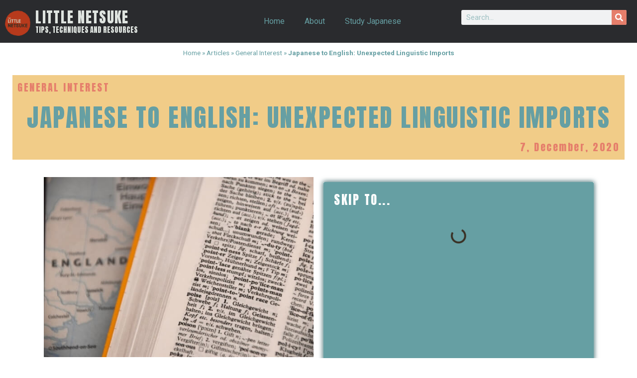

--- FILE ---
content_type: text/html; charset=UTF-8
request_url: https://www.littlenetsuke.com/japanese-to-english-unexpected-linguistic-imports/
body_size: 38108
content:
<!doctype html>
<html lang="en-US">
<head><meta charset="UTF-8"><script>if(navigator.userAgent.match(/MSIE|Internet Explorer/i)||navigator.userAgent.match(/Trident\/7\..*?rv:11/i)){var href=document.location.href;if(!href.match(/[?&]nowprocket/)){if(href.indexOf("?")==-1){if(href.indexOf("#")==-1){document.location.href=href+"?nowprocket=1"}else{document.location.href=href.replace("#","?nowprocket=1#")}}else{if(href.indexOf("#")==-1){document.location.href=href+"&nowprocket=1"}else{document.location.href=href.replace("#","&nowprocket=1#")}}}}</script><script>class RocketLazyLoadScripts{constructor(){this.v="1.2.3",this.triggerEvents=["keydown","mousedown","mousemove","touchmove","touchstart","touchend","wheel"],this.userEventHandler=this._triggerListener.bind(this),this.touchStartHandler=this._onTouchStart.bind(this),this.touchMoveHandler=this._onTouchMove.bind(this),this.touchEndHandler=this._onTouchEnd.bind(this),this.clickHandler=this._onClick.bind(this),this.interceptedClicks=[],window.addEventListener("pageshow",t=>{this.persisted=t.persisted}),window.addEventListener("DOMContentLoaded",()=>{this._preconnect3rdParties()}),this.delayedScripts={normal:[],async:[],defer:[]},this.trash=[],this.allJQueries=[]}_addUserInteractionListener(t){if(document.hidden){t._triggerListener();return}this.triggerEvents.forEach(e=>window.addEventListener(e,t.userEventHandler,{passive:!0})),window.addEventListener("touchstart",t.touchStartHandler,{passive:!0}),window.addEventListener("mousedown",t.touchStartHandler),document.addEventListener("visibilitychange",t.userEventHandler)}_removeUserInteractionListener(){this.triggerEvents.forEach(t=>window.removeEventListener(t,this.userEventHandler,{passive:!0})),document.removeEventListener("visibilitychange",this.userEventHandler)}_onTouchStart(t){"HTML"!==t.target.tagName&&(window.addEventListener("touchend",this.touchEndHandler),window.addEventListener("mouseup",this.touchEndHandler),window.addEventListener("touchmove",this.touchMoveHandler,{passive:!0}),window.addEventListener("mousemove",this.touchMoveHandler),t.target.addEventListener("click",this.clickHandler),this._renameDOMAttribute(t.target,"onclick","rocket-onclick"),this._pendingClickStarted())}_onTouchMove(t){window.removeEventListener("touchend",this.touchEndHandler),window.removeEventListener("mouseup",this.touchEndHandler),window.removeEventListener("touchmove",this.touchMoveHandler,{passive:!0}),window.removeEventListener("mousemove",this.touchMoveHandler),t.target.removeEventListener("click",this.clickHandler),this._renameDOMAttribute(t.target,"rocket-onclick","onclick"),this._pendingClickFinished()}_onTouchEnd(t){window.removeEventListener("touchend",this.touchEndHandler),window.removeEventListener("mouseup",this.touchEndHandler),window.removeEventListener("touchmove",this.touchMoveHandler,{passive:!0}),window.removeEventListener("mousemove",this.touchMoveHandler)}_onClick(t){t.target.removeEventListener("click",this.clickHandler),this._renameDOMAttribute(t.target,"rocket-onclick","onclick"),this.interceptedClicks.push(t),t.preventDefault(),t.stopPropagation(),t.stopImmediatePropagation(),this._pendingClickFinished()}_replayClicks(){window.removeEventListener("touchstart",this.touchStartHandler,{passive:!0}),window.removeEventListener("mousedown",this.touchStartHandler),this.interceptedClicks.forEach(t=>{t.target.dispatchEvent(new MouseEvent("click",{view:t.view,bubbles:!0,cancelable:!0}))})}_waitForPendingClicks(){return new Promise(t=>{this._isClickPending?this._pendingClickFinished=t:t()})}_pendingClickStarted(){this._isClickPending=!0}_pendingClickFinished(){this._isClickPending=!1}_renameDOMAttribute(t,e,r){t.hasAttribute&&t.hasAttribute(e)&&(event.target.setAttribute(r,event.target.getAttribute(e)),event.target.removeAttribute(e))}_triggerListener(){this._removeUserInteractionListener(this),"loading"===document.readyState?document.addEventListener("DOMContentLoaded",this._loadEverythingNow.bind(this)):this._loadEverythingNow()}_preconnect3rdParties(){let t=[];document.querySelectorAll("script[type=rocketlazyloadscript]").forEach(e=>{if(e.hasAttribute("src")){let r=new URL(e.src).origin;r!==location.origin&&t.push({src:r,crossOrigin:e.crossOrigin||"module"===e.getAttribute("data-rocket-type")})}}),t=[...new Map(t.map(t=>[JSON.stringify(t),t])).values()],this._batchInjectResourceHints(t,"preconnect")}async _loadEverythingNow(){this.lastBreath=Date.now(),this._delayEventListeners(this),this._delayJQueryReady(this),this._handleDocumentWrite(),this._registerAllDelayedScripts(),this._preloadAllScripts(),await this._loadScriptsFromList(this.delayedScripts.normal),await this._loadScriptsFromList(this.delayedScripts.defer),await this._loadScriptsFromList(this.delayedScripts.async);try{await this._triggerDOMContentLoaded(),await this._triggerWindowLoad()}catch(t){console.error(t)}window.dispatchEvent(new Event("rocket-allScriptsLoaded")),this._waitForPendingClicks().then(()=>{this._replayClicks()}),this._emptyTrash()}_registerAllDelayedScripts(){document.querySelectorAll("script[type=rocketlazyloadscript]").forEach(t=>{t.hasAttribute("data-rocket-src")?t.hasAttribute("async")&&!1!==t.async?this.delayedScripts.async.push(t):t.hasAttribute("defer")&&!1!==t.defer||"module"===t.getAttribute("data-rocket-type")?this.delayedScripts.defer.push(t):this.delayedScripts.normal.push(t):this.delayedScripts.normal.push(t)})}async _transformScript(t){return new Promise((await this._littleBreath(),navigator.userAgent.indexOf("Firefox/")>0||""===navigator.vendor)?e=>{let r=document.createElement("script");[...t.attributes].forEach(t=>{let e=t.nodeName;"type"!==e&&("data-rocket-type"===e&&(e="type"),"data-rocket-src"===e&&(e="src"),r.setAttribute(e,t.nodeValue))}),t.text&&(r.text=t.text),r.hasAttribute("src")?(r.addEventListener("load",e),r.addEventListener("error",e)):(r.text=t.text,e());try{t.parentNode.replaceChild(r,t)}catch(i){e()}}:async e=>{function r(){t.setAttribute("data-rocket-status","failed"),e()}try{let i=t.getAttribute("data-rocket-type"),n=t.getAttribute("data-rocket-src");t.text,i?(t.type=i,t.removeAttribute("data-rocket-type")):t.removeAttribute("type"),t.addEventListener("load",function r(){t.setAttribute("data-rocket-status","executed"),e()}),t.addEventListener("error",r),n?(t.removeAttribute("data-rocket-src"),t.src=n):t.src="data:text/javascript;base64,"+window.btoa(unescape(encodeURIComponent(t.text)))}catch(s){r()}})}async _loadScriptsFromList(t){let e=t.shift();return e&&e.isConnected?(await this._transformScript(e),this._loadScriptsFromList(t)):Promise.resolve()}_preloadAllScripts(){this._batchInjectResourceHints([...this.delayedScripts.normal,...this.delayedScripts.defer,...this.delayedScripts.async],"preload")}_batchInjectResourceHints(t,e){var r=document.createDocumentFragment();t.forEach(t=>{let i=t.getAttribute&&t.getAttribute("data-rocket-src")||t.src;if(i){let n=document.createElement("link");n.href=i,n.rel=e,"preconnect"!==e&&(n.as="script"),t.getAttribute&&"module"===t.getAttribute("data-rocket-type")&&(n.crossOrigin=!0),t.crossOrigin&&(n.crossOrigin=t.crossOrigin),t.integrity&&(n.integrity=t.integrity),r.appendChild(n),this.trash.push(n)}}),document.head.appendChild(r)}_delayEventListeners(t){let e={};function r(t,r){!function t(r){!e[r]&&(e[r]={originalFunctions:{add:r.addEventListener,remove:r.removeEventListener},eventsToRewrite:[]},r.addEventListener=function(){arguments[0]=i(arguments[0]),e[r].originalFunctions.add.apply(r,arguments)},r.removeEventListener=function(){arguments[0]=i(arguments[0]),e[r].originalFunctions.remove.apply(r,arguments)});function i(t){return e[r].eventsToRewrite.indexOf(t)>=0?"rocket-"+t:t}}(t),e[t].eventsToRewrite.push(r)}function i(t,e){let r=t[e];Object.defineProperty(t,e,{get:()=>r||function(){},set(i){t["rocket"+e]=r=i}})}r(document,"DOMContentLoaded"),r(window,"DOMContentLoaded"),r(window,"load"),r(window,"pageshow"),r(document,"readystatechange"),i(document,"onreadystatechange"),i(window,"onload"),i(window,"onpageshow")}_delayJQueryReady(t){let e;function r(r){if(r&&r.fn&&!t.allJQueries.includes(r)){r.fn.ready=r.fn.init.prototype.ready=function(e){return t.domReadyFired?e.bind(document)(r):document.addEventListener("rocket-DOMContentLoaded",()=>e.bind(document)(r)),r([])};let i=r.fn.on;r.fn.on=r.fn.init.prototype.on=function(){if(this[0]===window){function t(t){return t.split(" ").map(t=>"load"===t||0===t.indexOf("load.")?"rocket-jquery-load":t).join(" ")}"string"==typeof arguments[0]||arguments[0]instanceof String?arguments[0]=t(arguments[0]):"object"==typeof arguments[0]&&Object.keys(arguments[0]).forEach(e=>{let r=arguments[0][e];delete arguments[0][e],arguments[0][t(e)]=r})}return i.apply(this,arguments),this},t.allJQueries.push(r)}e=r}r(window.jQuery),Object.defineProperty(window,"jQuery",{get:()=>e,set(t){r(t)}})}async _triggerDOMContentLoaded(){this.domReadyFired=!0,await this._littleBreath(),document.dispatchEvent(new Event("rocket-DOMContentLoaded")),await this._littleBreath(),window.dispatchEvent(new Event("rocket-DOMContentLoaded")),await this._littleBreath(),document.dispatchEvent(new Event("rocket-readystatechange")),await this._littleBreath(),document.rocketonreadystatechange&&document.rocketonreadystatechange()}async _triggerWindowLoad(){await this._littleBreath(),window.dispatchEvent(new Event("rocket-load")),await this._littleBreath(),window.rocketonload&&window.rocketonload(),await this._littleBreath(),this.allJQueries.forEach(t=>t(window).trigger("rocket-jquery-load")),await this._littleBreath();let t=new Event("rocket-pageshow");t.persisted=this.persisted,window.dispatchEvent(t),await this._littleBreath(),window.rocketonpageshow&&window.rocketonpageshow({persisted:this.persisted})}_handleDocumentWrite(){let t=new Map;document.write=document.writeln=function(e){let r=document.currentScript;r||console.error("WPRocket unable to document.write this: "+e);let i=document.createRange(),n=r.parentElement,s=t.get(r);void 0===s&&(s=r.nextSibling,t.set(r,s));let a=document.createDocumentFragment();i.setStart(a,0),a.appendChild(i.createContextualFragment(e)),n.insertBefore(a,s)}}async _littleBreath(){Date.now()-this.lastBreath>45&&(await this._requestAnimFrame(),this.lastBreath=Date.now())}async _requestAnimFrame(){return document.hidden?new Promise(t=>setTimeout(t)):new Promise(t=>requestAnimationFrame(t))}_emptyTrash(){this.trash.forEach(t=>t.remove())}static run(){let t=new RocketLazyLoadScripts;t._addUserInteractionListener(t)}}RocketLazyLoadScripts.run();</script>
	
	<meta name="viewport" content="width=device-width, initial-scale=1">
	<link rel="profile" href="https://gmpg.org/xfn/11">
	<meta name='robots' content='index, follow, max-image-preview:large, max-snippet:-1, max-video-preview:-1' />

	<!-- This site is optimized with the Yoast SEO plugin v20.8 - https://yoast.com/wordpress/plugins/seo/ -->
	<title>Japanese to English: Unexpected Linguistic Imports - Little Netsuke</title><link rel="preload" as="style" href="https://fonts.googleapis.com/css?family=Roboto%3A100%2C100italic%2C200%2C200italic%2C300%2C300italic%2C400%2C400italic%2C500%2C500italic%2C600%2C600italic%2C700%2C700italic%2C800%2C800italic%2C900%2C900italic%7CRoboto%20Slab%3A100%2C100italic%2C200%2C200italic%2C300%2C300italic%2C400%2C400italic%2C500%2C500italic%2C600%2C600italic%2C700%2C700italic%2C800%2C800italic%2C900%2C900italic%7CAnton%3A100%2C100italic%2C200%2C200italic%2C300%2C300italic%2C400%2C400italic%2C500%2C500italic%2C600%2C600italic%2C700%2C700italic%2C800%2C800italic%2C900%2C900italic&#038;display=swap" /><link rel="stylesheet" href="https://fonts.googleapis.com/css?family=Roboto%3A100%2C100italic%2C200%2C200italic%2C300%2C300italic%2C400%2C400italic%2C500%2C500italic%2C600%2C600italic%2C700%2C700italic%2C800%2C800italic%2C900%2C900italic%7CRoboto%20Slab%3A100%2C100italic%2C200%2C200italic%2C300%2C300italic%2C400%2C400italic%2C500%2C500italic%2C600%2C600italic%2C700%2C700italic%2C800%2C800italic%2C900%2C900italic%7CAnton%3A100%2C100italic%2C200%2C200italic%2C300%2C300italic%2C400%2C400italic%2C500%2C500italic%2C600%2C600italic%2C700%2C700italic%2C800%2C800italic%2C900%2C900italic&#038;display=swap" media="print" onload="this.media='all'" /><noscript><link rel="stylesheet" href="https://fonts.googleapis.com/css?family=Roboto%3A100%2C100italic%2C200%2C200italic%2C300%2C300italic%2C400%2C400italic%2C500%2C500italic%2C600%2C600italic%2C700%2C700italic%2C800%2C800italic%2C900%2C900italic%7CRoboto%20Slab%3A100%2C100italic%2C200%2C200italic%2C300%2C300italic%2C400%2C400italic%2C500%2C500italic%2C600%2C600italic%2C700%2C700italic%2C800%2C800italic%2C900%2C900italic%7CAnton%3A100%2C100italic%2C200%2C200italic%2C300%2C300italic%2C400%2C400italic%2C500%2C500italic%2C600%2C600italic%2C700%2C700italic%2C800%2C800italic%2C900%2C900italic&#038;display=swap" /></noscript>
<link rel="preload" as="font" href="https://www.littlenetsuke.com/wp-content/plugins/elementor/assets/lib/font-awesome/webfonts/fa-regular-400.woff2" crossorigin>
<link rel="preload" as="font" href="https://www.littlenetsuke.com/wp-content/plugins/elementor/assets/lib/font-awesome/webfonts/fa-solid-900.woff2" crossorigin>
<link rel="preload" as="font" href="https://www.littlenetsuke.com/wp-content/plugins/elementor/assets/lib/font-awesome/webfonts/fa-brands-400.woff2" crossorigin><link rel="stylesheet" href="https://www.littlenetsuke.com/wp-content/cache/min/1/846885d1af8018e6058bf5e290bfdfb0.css" media="all" data-minify="1" />
	<meta name="description" content="Many words have travelled between English and Japanese. Here are 4 English words with unexpected Japanese origins." />
	<link rel="canonical" href="https://www.littlenetsuke.com/japanese-to-english-unexpected-linguistic-imports/" />
	<meta property="og:locale" content="en_US" />
	<meta property="og:type" content="article" />
	<meta property="og:title" content="Japanese to English: Unexpected Linguistic Imports - Little Netsuke" />
	<meta property="og:description" content="Many words have travelled between English and Japanese. Here are 4 English words with unexpected Japanese origins." />
	<meta property="og:url" content="https://www.littlenetsuke.com/japanese-to-english-unexpected-linguistic-imports/" />
	<meta property="og:site_name" content="Little Netsuke" />
	<meta property="article:publisher" content="https://www.facebook.com/littlenestuke/" />
	<meta property="article:published_time" content="2020-12-07T18:23:35+00:00" />
	<meta property="article:modified_time" content="2020-12-07T18:23:37+00:00" />
	<meta property="og:image" content="https://www.littlenetsuke.com/wp-content/uploads/2020/11/Featured.jpg" />
	<meta property="og:image:width" content="600" />
	<meta property="og:image:height" content="400" />
	<meta property="og:image:type" content="image/jpeg" />
	<meta name="author" content="The Little Netsuke" />
	<meta name="twitter:card" content="summary_large_image" />
	<meta name="twitter:label1" content="Written by" />
	<meta name="twitter:data1" content="The Little Netsuke" />
	<meta name="twitter:label2" content="Est. reading time" />
	<meta name="twitter:data2" content="7 minutes" />
	<script type="application/ld+json" class="yoast-schema-graph">{"@context":"https://schema.org","@graph":[{"@type":"Article","@id":"https://www.littlenetsuke.com/japanese-to-english-unexpected-linguistic-imports/#article","isPartOf":{"@id":"https://www.littlenetsuke.com/japanese-to-english-unexpected-linguistic-imports/"},"author":{"name":"The Little Netsuke","@id":"https://www.littlenetsuke.com/#/schema/person/6ead7bd06f829d3bb69f4af04ac7502e"},"headline":"Japanese to English: Unexpected Linguistic Imports","datePublished":"2020-12-07T18:23:35+00:00","dateModified":"2020-12-07T18:23:37+00:00","mainEntityOfPage":{"@id":"https://www.littlenetsuke.com/japanese-to-english-unexpected-linguistic-imports/"},"wordCount":1491,"commentCount":0,"publisher":{"@id":"https://www.littlenetsuke.com/#organization"},"image":{"@id":"https://www.littlenetsuke.com/japanese-to-english-unexpected-linguistic-imports/#primaryimage"},"thumbnailUrl":"https://www.littlenetsuke.com/wp-content/uploads/2020/11/Featured.jpg","keywords":["exchange","interesting","Japanese","language"],"articleSection":["General Interest"],"inLanguage":"en-US","potentialAction":[{"@type":"CommentAction","name":"Comment","target":["https://www.littlenetsuke.com/japanese-to-english-unexpected-linguistic-imports/#respond"]}]},{"@type":"WebPage","@id":"https://www.littlenetsuke.com/japanese-to-english-unexpected-linguistic-imports/","url":"https://www.littlenetsuke.com/japanese-to-english-unexpected-linguistic-imports/","name":"Japanese to English: Unexpected Linguistic Imports - Little Netsuke","isPartOf":{"@id":"https://www.littlenetsuke.com/#website"},"primaryImageOfPage":{"@id":"https://www.littlenetsuke.com/japanese-to-english-unexpected-linguistic-imports/#primaryimage"},"image":{"@id":"https://www.littlenetsuke.com/japanese-to-english-unexpected-linguistic-imports/#primaryimage"},"thumbnailUrl":"https://www.littlenetsuke.com/wp-content/uploads/2020/11/Featured.jpg","datePublished":"2020-12-07T18:23:35+00:00","dateModified":"2020-12-07T18:23:37+00:00","description":"Many words have travelled between English and Japanese. Here are 4 English words with unexpected Japanese origins.","breadcrumb":{"@id":"https://www.littlenetsuke.com/japanese-to-english-unexpected-linguistic-imports/#breadcrumb"},"inLanguage":"en-US","potentialAction":[{"@type":"ReadAction","target":["https://www.littlenetsuke.com/japanese-to-english-unexpected-linguistic-imports/"]}]},{"@type":"ImageObject","inLanguage":"en-US","@id":"https://www.littlenetsuke.com/japanese-to-english-unexpected-linguistic-imports/#primaryimage","url":"https://www.littlenetsuke.com/wp-content/uploads/2020/11/Featured.jpg","contentUrl":"https://www.littlenetsuke.com/wp-content/uploads/2020/11/Featured.jpg","width":600,"height":400,"caption":"Photo by Waldemar Brandt on Unsplash"},{"@type":"BreadcrumbList","@id":"https://www.littlenetsuke.com/japanese-to-english-unexpected-linguistic-imports/#breadcrumb","itemListElement":[{"@type":"ListItem","position":1,"name":"Home","item":"https://www.littlenetsuke.com/"},{"@type":"ListItem","position":2,"name":"Articles","item":"https://www.littlenetsuke.com/category/articles/"},{"@type":"ListItem","position":3,"name":"General Interest","item":"https://www.littlenetsuke.com/category/articles/general-interest/"},{"@type":"ListItem","position":4,"name":"Japanese to English: Unexpected Linguistic Imports"}]},{"@type":"WebSite","@id":"https://www.littlenetsuke.com/#website","url":"https://www.littlenetsuke.com/","name":"Little Netsuke","description":"Japanese Study Tips, Techniques and Resources","publisher":{"@id":"https://www.littlenetsuke.com/#organization"},"potentialAction":[{"@type":"SearchAction","target":{"@type":"EntryPoint","urlTemplate":"https://www.littlenetsuke.com/?s={search_term_string}"},"query-input":"required name=search_term_string"}],"inLanguage":"en-US"},{"@type":"Organization","@id":"https://www.littlenetsuke.com/#organization","name":"The Little Netsuke","url":"https://www.littlenetsuke.com/","logo":{"@type":"ImageObject","inLanguage":"en-US","@id":"https://www.littlenetsuke.com/#/schema/logo/image/","url":"","contentUrl":"","caption":"The Little Netsuke"},"image":{"@id":"https://www.littlenetsuke.com/#/schema/logo/image/"},"sameAs":["https://www.facebook.com/littlenestuke/","https://www.youtube.com/channel/UCq8dHgSFAZ6OTGASn68ENzg"]},{"@type":"Person","@id":"https://www.littlenetsuke.com/#/schema/person/6ead7bd06f829d3bb69f4af04ac7502e","name":"The Little Netsuke"}]}</script>
	<!-- / Yoast SEO plugin. -->


<link rel='dns-prefetch' href='//scripts.simpleanalyticscdn.com' />
<link href='https://fonts.gstatic.com' crossorigin rel='preconnect' />
<link rel="alternate" type="application/rss+xml" title="Little Netsuke &raquo; Feed" href="https://www.littlenetsuke.com/feed/" />
<link rel="alternate" type="application/rss+xml" title="Little Netsuke &raquo; Comments Feed" href="https://www.littlenetsuke.com/comments/feed/" />
<link rel="alternate" type="application/rss+xml" title="Little Netsuke &raquo; Japanese to English: Unexpected Linguistic Imports Comments Feed" href="https://www.littlenetsuke.com/japanese-to-english-unexpected-linguistic-imports/feed/" />
<style>
img.wp-smiley,
img.emoji {
	display: inline !important;
	border: none !important;
	box-shadow: none !important;
	height: 1em !important;
	width: 1em !important;
	margin: 0 0.07em !important;
	vertical-align: -0.1em !important;
	background: none !important;
	padding: 0 !important;
}
</style>
	

<style id='global-styles-inline-css'>
body{--wp--preset--color--black: #000000;--wp--preset--color--cyan-bluish-gray: #abb8c3;--wp--preset--color--white: #ffffff;--wp--preset--color--pale-pink: #f78da7;--wp--preset--color--vivid-red: #cf2e2e;--wp--preset--color--luminous-vivid-orange: #ff6900;--wp--preset--color--luminous-vivid-amber: #fcb900;--wp--preset--color--light-green-cyan: #7bdcb5;--wp--preset--color--vivid-green-cyan: #00d084;--wp--preset--color--pale-cyan-blue: #8ed1fc;--wp--preset--color--vivid-cyan-blue: #0693e3;--wp--preset--color--vivid-purple: #9b51e0;--wp--preset--gradient--vivid-cyan-blue-to-vivid-purple: linear-gradient(135deg,rgba(6,147,227,1) 0%,rgb(155,81,224) 100%);--wp--preset--gradient--light-green-cyan-to-vivid-green-cyan: linear-gradient(135deg,rgb(122,220,180) 0%,rgb(0,208,130) 100%);--wp--preset--gradient--luminous-vivid-amber-to-luminous-vivid-orange: linear-gradient(135deg,rgba(252,185,0,1) 0%,rgba(255,105,0,1) 100%);--wp--preset--gradient--luminous-vivid-orange-to-vivid-red: linear-gradient(135deg,rgba(255,105,0,1) 0%,rgb(207,46,46) 100%);--wp--preset--gradient--very-light-gray-to-cyan-bluish-gray: linear-gradient(135deg,rgb(238,238,238) 0%,rgb(169,184,195) 100%);--wp--preset--gradient--cool-to-warm-spectrum: linear-gradient(135deg,rgb(74,234,220) 0%,rgb(151,120,209) 20%,rgb(207,42,186) 40%,rgb(238,44,130) 60%,rgb(251,105,98) 80%,rgb(254,248,76) 100%);--wp--preset--gradient--blush-light-purple: linear-gradient(135deg,rgb(255,206,236) 0%,rgb(152,150,240) 100%);--wp--preset--gradient--blush-bordeaux: linear-gradient(135deg,rgb(254,205,165) 0%,rgb(254,45,45) 50%,rgb(107,0,62) 100%);--wp--preset--gradient--luminous-dusk: linear-gradient(135deg,rgb(255,203,112) 0%,rgb(199,81,192) 50%,rgb(65,88,208) 100%);--wp--preset--gradient--pale-ocean: linear-gradient(135deg,rgb(255,245,203) 0%,rgb(182,227,212) 50%,rgb(51,167,181) 100%);--wp--preset--gradient--electric-grass: linear-gradient(135deg,rgb(202,248,128) 0%,rgb(113,206,126) 100%);--wp--preset--gradient--midnight: linear-gradient(135deg,rgb(2,3,129) 0%,rgb(40,116,252) 100%);--wp--preset--duotone--dark-grayscale: url('#wp-duotone-dark-grayscale');--wp--preset--duotone--grayscale: url('#wp-duotone-grayscale');--wp--preset--duotone--purple-yellow: url('#wp-duotone-purple-yellow');--wp--preset--duotone--blue-red: url('#wp-duotone-blue-red');--wp--preset--duotone--midnight: url('#wp-duotone-midnight');--wp--preset--duotone--magenta-yellow: url('#wp-duotone-magenta-yellow');--wp--preset--duotone--purple-green: url('#wp-duotone-purple-green');--wp--preset--duotone--blue-orange: url('#wp-duotone-blue-orange');--wp--preset--font-size--small: 13px;--wp--preset--font-size--medium: 20px;--wp--preset--font-size--large: 36px;--wp--preset--font-size--x-large: 42px;--wp--preset--spacing--20: 0.44rem;--wp--preset--spacing--30: 0.67rem;--wp--preset--spacing--40: 1rem;--wp--preset--spacing--50: 1.5rem;--wp--preset--spacing--60: 2.25rem;--wp--preset--spacing--70: 3.38rem;--wp--preset--spacing--80: 5.06rem;--wp--preset--shadow--natural: 6px 6px 9px rgba(0, 0, 0, 0.2);--wp--preset--shadow--deep: 12px 12px 50px rgba(0, 0, 0, 0.4);--wp--preset--shadow--sharp: 6px 6px 0px rgba(0, 0, 0, 0.2);--wp--preset--shadow--outlined: 6px 6px 0px -3px rgba(255, 255, 255, 1), 6px 6px rgba(0, 0, 0, 1);--wp--preset--shadow--crisp: 6px 6px 0px rgba(0, 0, 0, 1);}:where(.is-layout-flex){gap: 0.5em;}body .is-layout-flow > .alignleft{float: left;margin-inline-start: 0;margin-inline-end: 2em;}body .is-layout-flow > .alignright{float: right;margin-inline-start: 2em;margin-inline-end: 0;}body .is-layout-flow > .aligncenter{margin-left: auto !important;margin-right: auto !important;}body .is-layout-constrained > .alignleft{float: left;margin-inline-start: 0;margin-inline-end: 2em;}body .is-layout-constrained > .alignright{float: right;margin-inline-start: 2em;margin-inline-end: 0;}body .is-layout-constrained > .aligncenter{margin-left: auto !important;margin-right: auto !important;}body .is-layout-constrained > :where(:not(.alignleft):not(.alignright):not(.alignfull)){max-width: var(--wp--style--global--content-size);margin-left: auto !important;margin-right: auto !important;}body .is-layout-constrained > .alignwide{max-width: var(--wp--style--global--wide-size);}body .is-layout-flex{display: flex;}body .is-layout-flex{flex-wrap: wrap;align-items: center;}body .is-layout-flex > *{margin: 0;}:where(.wp-block-columns.is-layout-flex){gap: 2em;}.has-black-color{color: var(--wp--preset--color--black) !important;}.has-cyan-bluish-gray-color{color: var(--wp--preset--color--cyan-bluish-gray) !important;}.has-white-color{color: var(--wp--preset--color--white) !important;}.has-pale-pink-color{color: var(--wp--preset--color--pale-pink) !important;}.has-vivid-red-color{color: var(--wp--preset--color--vivid-red) !important;}.has-luminous-vivid-orange-color{color: var(--wp--preset--color--luminous-vivid-orange) !important;}.has-luminous-vivid-amber-color{color: var(--wp--preset--color--luminous-vivid-amber) !important;}.has-light-green-cyan-color{color: var(--wp--preset--color--light-green-cyan) !important;}.has-vivid-green-cyan-color{color: var(--wp--preset--color--vivid-green-cyan) !important;}.has-pale-cyan-blue-color{color: var(--wp--preset--color--pale-cyan-blue) !important;}.has-vivid-cyan-blue-color{color: var(--wp--preset--color--vivid-cyan-blue) !important;}.has-vivid-purple-color{color: var(--wp--preset--color--vivid-purple) !important;}.has-black-background-color{background-color: var(--wp--preset--color--black) !important;}.has-cyan-bluish-gray-background-color{background-color: var(--wp--preset--color--cyan-bluish-gray) !important;}.has-white-background-color{background-color: var(--wp--preset--color--white) !important;}.has-pale-pink-background-color{background-color: var(--wp--preset--color--pale-pink) !important;}.has-vivid-red-background-color{background-color: var(--wp--preset--color--vivid-red) !important;}.has-luminous-vivid-orange-background-color{background-color: var(--wp--preset--color--luminous-vivid-orange) !important;}.has-luminous-vivid-amber-background-color{background-color: var(--wp--preset--color--luminous-vivid-amber) !important;}.has-light-green-cyan-background-color{background-color: var(--wp--preset--color--light-green-cyan) !important;}.has-vivid-green-cyan-background-color{background-color: var(--wp--preset--color--vivid-green-cyan) !important;}.has-pale-cyan-blue-background-color{background-color: var(--wp--preset--color--pale-cyan-blue) !important;}.has-vivid-cyan-blue-background-color{background-color: var(--wp--preset--color--vivid-cyan-blue) !important;}.has-vivid-purple-background-color{background-color: var(--wp--preset--color--vivid-purple) !important;}.has-black-border-color{border-color: var(--wp--preset--color--black) !important;}.has-cyan-bluish-gray-border-color{border-color: var(--wp--preset--color--cyan-bluish-gray) !important;}.has-white-border-color{border-color: var(--wp--preset--color--white) !important;}.has-pale-pink-border-color{border-color: var(--wp--preset--color--pale-pink) !important;}.has-vivid-red-border-color{border-color: var(--wp--preset--color--vivid-red) !important;}.has-luminous-vivid-orange-border-color{border-color: var(--wp--preset--color--luminous-vivid-orange) !important;}.has-luminous-vivid-amber-border-color{border-color: var(--wp--preset--color--luminous-vivid-amber) !important;}.has-light-green-cyan-border-color{border-color: var(--wp--preset--color--light-green-cyan) !important;}.has-vivid-green-cyan-border-color{border-color: var(--wp--preset--color--vivid-green-cyan) !important;}.has-pale-cyan-blue-border-color{border-color: var(--wp--preset--color--pale-cyan-blue) !important;}.has-vivid-cyan-blue-border-color{border-color: var(--wp--preset--color--vivid-cyan-blue) !important;}.has-vivid-purple-border-color{border-color: var(--wp--preset--color--vivid-purple) !important;}.has-vivid-cyan-blue-to-vivid-purple-gradient-background{background: var(--wp--preset--gradient--vivid-cyan-blue-to-vivid-purple) !important;}.has-light-green-cyan-to-vivid-green-cyan-gradient-background{background: var(--wp--preset--gradient--light-green-cyan-to-vivid-green-cyan) !important;}.has-luminous-vivid-amber-to-luminous-vivid-orange-gradient-background{background: var(--wp--preset--gradient--luminous-vivid-amber-to-luminous-vivid-orange) !important;}.has-luminous-vivid-orange-to-vivid-red-gradient-background{background: var(--wp--preset--gradient--luminous-vivid-orange-to-vivid-red) !important;}.has-very-light-gray-to-cyan-bluish-gray-gradient-background{background: var(--wp--preset--gradient--very-light-gray-to-cyan-bluish-gray) !important;}.has-cool-to-warm-spectrum-gradient-background{background: var(--wp--preset--gradient--cool-to-warm-spectrum) !important;}.has-blush-light-purple-gradient-background{background: var(--wp--preset--gradient--blush-light-purple) !important;}.has-blush-bordeaux-gradient-background{background: var(--wp--preset--gradient--blush-bordeaux) !important;}.has-luminous-dusk-gradient-background{background: var(--wp--preset--gradient--luminous-dusk) !important;}.has-pale-ocean-gradient-background{background: var(--wp--preset--gradient--pale-ocean) !important;}.has-electric-grass-gradient-background{background: var(--wp--preset--gradient--electric-grass) !important;}.has-midnight-gradient-background{background: var(--wp--preset--gradient--midnight) !important;}.has-small-font-size{font-size: var(--wp--preset--font-size--small) !important;}.has-medium-font-size{font-size: var(--wp--preset--font-size--medium) !important;}.has-large-font-size{font-size: var(--wp--preset--font-size--large) !important;}.has-x-large-font-size{font-size: var(--wp--preset--font-size--x-large) !important;}
.wp-block-navigation a:where(:not(.wp-element-button)){color: inherit;}
:where(.wp-block-columns.is-layout-flex){gap: 2em;}
.wp-block-pullquote{font-size: 1.5em;line-height: 1.6;}
</style>







<link rel='stylesheet' id='elementor-post-375-css' href='https://www.littlenetsuke.com/wp-content/uploads/elementor/css/post-375.css?ver=1699659626' media='all' />

<link rel='stylesheet' id='elementor-post-339-css' href='https://www.littlenetsuke.com/wp-content/uploads/elementor/css/post-339.css?ver=1699659626' media='all' />
<link rel='stylesheet' id='elementor-post-343-css' href='https://www.littlenetsuke.com/wp-content/uploads/elementor/css/post-343.css?ver=1699659626' media='all' />
<link rel='stylesheet' id='elementor-post-524-css' href='https://www.littlenetsuke.com/wp-content/uploads/elementor/css/post-524.css?ver=1699659626' media='all' />
<link rel='stylesheet' id='elementor-post-1168-css' href='https://www.littlenetsuke.com/wp-content/uploads/elementor/css/post-1168.css?ver=1699659626' media='all' />
<link rel='stylesheet' id='elementor-post-1969-css' href='https://www.littlenetsuke.com/wp-content/uploads/elementor/css/post-1969.css?ver=1699659626' media='all' />
<style id='rocket-lazyload-inline-css'>
.rll-youtube-player{position:relative;padding-bottom:56.23%;height:0;overflow:hidden;max-width:100%;}.rll-youtube-player:focus-within{outline: 2px solid currentColor;outline-offset: 5px;}.rll-youtube-player iframe{position:absolute;top:0;left:0;width:100%;height:100%;z-index:100;background:0 0}.rll-youtube-player img{bottom:0;display:block;left:0;margin:auto;max-width:100%;width:100%;position:absolute;right:0;top:0;border:none;height:auto;-webkit-transition:.4s all;-moz-transition:.4s all;transition:.4s all}.rll-youtube-player img:hover{-webkit-filter:brightness(75%)}.rll-youtube-player .play{height:100%;width:100%;left:0;top:0;position:absolute;background:url(https://www.littlenetsuke.com/wp-content/plugins/wp-rocket/assets/img/youtube.png) no-repeat center;background-color: transparent !important;cursor:pointer;border:none;}
</style>





<link rel="preconnect" href="https://fonts.gstatic.com/" crossorigin><script type="rocketlazyloadscript" data-rocket-src='https://www.littlenetsuke.com/wp-includes/js/jquery/jquery.min.js?ver=3.6.4' id='jquery-core-js'></script>
<script type="rocketlazyloadscript" data-rocket-src='https://www.littlenetsuke.com/wp-includes/js/jquery/jquery-migrate.min.js?ver=3.4.0' id='jquery-migrate-js' defer></script>
<link rel="https://api.w.org/" href="https://www.littlenetsuke.com/wp-json/" /><link rel="alternate" type="application/json" href="https://www.littlenetsuke.com/wp-json/wp/v2/posts/1565" /><link rel="EditURI" type="application/rsd+xml" title="RSD" href="https://www.littlenetsuke.com/xmlrpc.php?rsd" />
<link rel="wlwmanifest" type="application/wlwmanifest+xml" href="https://www.littlenetsuke.com/wp-includes/wlwmanifest.xml" />
<meta name="generator" content="WordPress 6.2.8" />
<link rel='shortlink' href='https://www.littlenetsuke.com/?p=1565' />
<link rel="alternate" type="application/json+oembed" href="https://www.littlenetsuke.com/wp-json/oembed/1.0/embed?url=https%3A%2F%2Fwww.littlenetsuke.com%2Fjapanese-to-english-unexpected-linguistic-imports%2F" />
<link rel="alternate" type="text/xml+oembed" href="https://www.littlenetsuke.com/wp-json/oembed/1.0/embed?url=https%3A%2F%2Fwww.littlenetsuke.com%2Fjapanese-to-english-unexpected-linguistic-imports%2F&#038;format=xml" />
<style>.cmplz-hidden{display:none!important;}</style><meta name="generator" content="Elementor 3.13.4; features: a11y_improvements, additional_custom_breakpoints; settings: css_print_method-external, google_font-enabled, font_display-auto">
<link rel="icon" href="https://www.littlenetsuke.com/wp-content/uploads/2020/07/Logo-No-background-150x150.png" sizes="32x32" />
<link rel="icon" href="https://www.littlenetsuke.com/wp-content/uploads/2020/07/Logo-No-background.png" sizes="192x192" />
<link rel="apple-touch-icon" href="https://www.littlenetsuke.com/wp-content/uploads/2020/07/Logo-No-background.png" />
<meta name="msapplication-TileImage" content="https://www.littlenetsuke.com/wp-content/uploads/2020/07/Logo-No-background.png" />
		<style id="wp-custom-css">
			.elementor .elementor-widget:not(.elementor-widget-text-editor) .wp-block-image figure {
    margin-left: auto;
    margin-right: auto;
}
.comment-form-email, .comment-form-url, .comment-notes
{display:none;}		</style>
		<noscript><style id="rocket-lazyload-nojs-css">.rll-youtube-player, [data-lazy-src]{display:none !important;}</style></noscript></head>
<body data-rsssl=1 data-cmplz=1 class="post-template-default single single-post postid-1565 single-format-standard wp-custom-logo elementor-default elementor-kit-375 elementor-page-524">

<svg xmlns="http://www.w3.org/2000/svg" viewBox="0 0 0 0" width="0" height="0" focusable="false" role="none" style="visibility: hidden; position: absolute; left: -9999px; overflow: hidden;" ><defs><filter id="wp-duotone-dark-grayscale"><feColorMatrix color-interpolation-filters="sRGB" type="matrix" values=" .299 .587 .114 0 0 .299 .587 .114 0 0 .299 .587 .114 0 0 .299 .587 .114 0 0 " /><feComponentTransfer color-interpolation-filters="sRGB" ><feFuncR type="table" tableValues="0 0.49803921568627" /><feFuncG type="table" tableValues="0 0.49803921568627" /><feFuncB type="table" tableValues="0 0.49803921568627" /><feFuncA type="table" tableValues="1 1" /></feComponentTransfer><feComposite in2="SourceGraphic" operator="in" /></filter></defs></svg><svg xmlns="http://www.w3.org/2000/svg" viewBox="0 0 0 0" width="0" height="0" focusable="false" role="none" style="visibility: hidden; position: absolute; left: -9999px; overflow: hidden;" ><defs><filter id="wp-duotone-grayscale"><feColorMatrix color-interpolation-filters="sRGB" type="matrix" values=" .299 .587 .114 0 0 .299 .587 .114 0 0 .299 .587 .114 0 0 .299 .587 .114 0 0 " /><feComponentTransfer color-interpolation-filters="sRGB" ><feFuncR type="table" tableValues="0 1" /><feFuncG type="table" tableValues="0 1" /><feFuncB type="table" tableValues="0 1" /><feFuncA type="table" tableValues="1 1" /></feComponentTransfer><feComposite in2="SourceGraphic" operator="in" /></filter></defs></svg><svg xmlns="http://www.w3.org/2000/svg" viewBox="0 0 0 0" width="0" height="0" focusable="false" role="none" style="visibility: hidden; position: absolute; left: -9999px; overflow: hidden;" ><defs><filter id="wp-duotone-purple-yellow"><feColorMatrix color-interpolation-filters="sRGB" type="matrix" values=" .299 .587 .114 0 0 .299 .587 .114 0 0 .299 .587 .114 0 0 .299 .587 .114 0 0 " /><feComponentTransfer color-interpolation-filters="sRGB" ><feFuncR type="table" tableValues="0.54901960784314 0.98823529411765" /><feFuncG type="table" tableValues="0 1" /><feFuncB type="table" tableValues="0.71764705882353 0.25490196078431" /><feFuncA type="table" tableValues="1 1" /></feComponentTransfer><feComposite in2="SourceGraphic" operator="in" /></filter></defs></svg><svg xmlns="http://www.w3.org/2000/svg" viewBox="0 0 0 0" width="0" height="0" focusable="false" role="none" style="visibility: hidden; position: absolute; left: -9999px; overflow: hidden;" ><defs><filter id="wp-duotone-blue-red"><feColorMatrix color-interpolation-filters="sRGB" type="matrix" values=" .299 .587 .114 0 0 .299 .587 .114 0 0 .299 .587 .114 0 0 .299 .587 .114 0 0 " /><feComponentTransfer color-interpolation-filters="sRGB" ><feFuncR type="table" tableValues="0 1" /><feFuncG type="table" tableValues="0 0.27843137254902" /><feFuncB type="table" tableValues="0.5921568627451 0.27843137254902" /><feFuncA type="table" tableValues="1 1" /></feComponentTransfer><feComposite in2="SourceGraphic" operator="in" /></filter></defs></svg><svg xmlns="http://www.w3.org/2000/svg" viewBox="0 0 0 0" width="0" height="0" focusable="false" role="none" style="visibility: hidden; position: absolute; left: -9999px; overflow: hidden;" ><defs><filter id="wp-duotone-midnight"><feColorMatrix color-interpolation-filters="sRGB" type="matrix" values=" .299 .587 .114 0 0 .299 .587 .114 0 0 .299 .587 .114 0 0 .299 .587 .114 0 0 " /><feComponentTransfer color-interpolation-filters="sRGB" ><feFuncR type="table" tableValues="0 0" /><feFuncG type="table" tableValues="0 0.64705882352941" /><feFuncB type="table" tableValues="0 1" /><feFuncA type="table" tableValues="1 1" /></feComponentTransfer><feComposite in2="SourceGraphic" operator="in" /></filter></defs></svg><svg xmlns="http://www.w3.org/2000/svg" viewBox="0 0 0 0" width="0" height="0" focusable="false" role="none" style="visibility: hidden; position: absolute; left: -9999px; overflow: hidden;" ><defs><filter id="wp-duotone-magenta-yellow"><feColorMatrix color-interpolation-filters="sRGB" type="matrix" values=" .299 .587 .114 0 0 .299 .587 .114 0 0 .299 .587 .114 0 0 .299 .587 .114 0 0 " /><feComponentTransfer color-interpolation-filters="sRGB" ><feFuncR type="table" tableValues="0.78039215686275 1" /><feFuncG type="table" tableValues="0 0.94901960784314" /><feFuncB type="table" tableValues="0.35294117647059 0.47058823529412" /><feFuncA type="table" tableValues="1 1" /></feComponentTransfer><feComposite in2="SourceGraphic" operator="in" /></filter></defs></svg><svg xmlns="http://www.w3.org/2000/svg" viewBox="0 0 0 0" width="0" height="0" focusable="false" role="none" style="visibility: hidden; position: absolute; left: -9999px; overflow: hidden;" ><defs><filter id="wp-duotone-purple-green"><feColorMatrix color-interpolation-filters="sRGB" type="matrix" values=" .299 .587 .114 0 0 .299 .587 .114 0 0 .299 .587 .114 0 0 .299 .587 .114 0 0 " /><feComponentTransfer color-interpolation-filters="sRGB" ><feFuncR type="table" tableValues="0.65098039215686 0.40392156862745" /><feFuncG type="table" tableValues="0 1" /><feFuncB type="table" tableValues="0.44705882352941 0.4" /><feFuncA type="table" tableValues="1 1" /></feComponentTransfer><feComposite in2="SourceGraphic" operator="in" /></filter></defs></svg><svg xmlns="http://www.w3.org/2000/svg" viewBox="0 0 0 0" width="0" height="0" focusable="false" role="none" style="visibility: hidden; position: absolute; left: -9999px; overflow: hidden;" ><defs><filter id="wp-duotone-blue-orange"><feColorMatrix color-interpolation-filters="sRGB" type="matrix" values=" .299 .587 .114 0 0 .299 .587 .114 0 0 .299 .587 .114 0 0 .299 .587 .114 0 0 " /><feComponentTransfer color-interpolation-filters="sRGB" ><feFuncR type="table" tableValues="0.098039215686275 1" /><feFuncG type="table" tableValues="0 0.66274509803922" /><feFuncB type="table" tableValues="0.84705882352941 0.41960784313725" /><feFuncA type="table" tableValues="1 1" /></feComponentTransfer><feComposite in2="SourceGraphic" operator="in" /></filter></defs></svg>
<a class="skip-link screen-reader-text" href="#content">Skip to content</a>

		<div data-elementor-type="header" data-elementor-id="339" class="elementor elementor-339 elementor-location-header">
					<div class="elementor-section-wrap">
								<header class="elementor-section elementor-top-section elementor-element elementor-element-536c51b elementor-section-full_width elementor-section-content-middle elementor-section-height-default elementor-section-height-default" data-id="536c51b" data-element_type="section" data-settings="{&quot;background_background&quot;:&quot;classic&quot;}">
						<div class="elementor-container elementor-column-gap-default">
							<div class="elementor-row">
					<div class="elementor-column elementor-col-50 elementor-top-column elementor-element elementor-element-ade4eef" data-id="ade4eef" data-element_type="column">
			<div class="elementor-column-wrap elementor-element-populated">
							<div class="elementor-widget-wrap">
						<section class="elementor-section elementor-inner-section elementor-element elementor-element-d5644ab elementor-section-boxed elementor-section-height-default elementor-section-height-default" data-id="d5644ab" data-element_type="section">
						<div class="elementor-container elementor-column-gap-default">
							<div class="elementor-row">
					<div class="elementor-column elementor-col-50 elementor-inner-column elementor-element elementor-element-4a35181 elementor-hidden-phone" data-id="4a35181" data-element_type="column">
			<div class="elementor-column-wrap elementor-element-populated">
							<div class="elementor-widget-wrap">
						<div class="elementor-element elementor-element-bd306fc elementor-widget elementor-widget-image" data-id="bd306fc" data-element_type="widget" data-widget_type="image.default">
				<div class="elementor-widget-container">
								<div class="elementor-image">
												<img width="300" height="300" src="https://www.littlenetsuke.com/wp-content/uploads/2020/07/Full-Logo-300-by-300.png" class="attachment-full size-full wp-image-1918" alt="" loading="lazy" />														</div>
						</div>
				</div>
						</div>
					</div>
		</div>
				<div class="elementor-column elementor-col-50 elementor-inner-column elementor-element elementor-element-36eecd5" data-id="36eecd5" data-element_type="column">
			<div class="elementor-column-wrap elementor-element-populated">
							<div class="elementor-widget-wrap">
						<div class="elementor-element elementor-element-1ce613c elementor-widget elementor-widget-theme-site-title elementor-widget-heading" data-id="1ce613c" data-element_type="widget" data-widget_type="theme-site-title.default">
				<div class="elementor-widget-container">
			<h1 class="elementor-heading-title elementor-size-large"><a href="https://www.littlenetsuke.com">Little Netsuke</a></h1>		</div>
				</div>
				<div class="elementor-element elementor-element-449b8f5 elementor-widget elementor-widget-text-editor" data-id="449b8f5" data-element_type="widget" data-widget_type="text-editor.default">
				<div class="elementor-widget-container">
								<div class="elementor-text-editor elementor-clearfix">
				<p>Tips, Techniques and Resources</p>					</div>
						</div>
				</div>
						</div>
					</div>
		</div>
								</div>
					</div>
		</section>
						</div>
					</div>
		</div>
				<div class="elementor-column elementor-col-50 elementor-top-column elementor-element elementor-element-38606a77" data-id="38606a77" data-element_type="column">
			<div class="elementor-column-wrap elementor-element-populated">
							<div class="elementor-widget-wrap">
						<section class="elementor-section elementor-inner-section elementor-element elementor-element-42c484b elementor-section-boxed elementor-section-height-default elementor-section-height-default" data-id="42c484b" data-element_type="section">
						<div class="elementor-container elementor-column-gap-default">
							<div class="elementor-row">
					<div class="elementor-column elementor-col-50 elementor-inner-column elementor-element elementor-element-8854d27" data-id="8854d27" data-element_type="column">
			<div class="elementor-column-wrap elementor-element-populated">
							<div class="elementor-widget-wrap">
						<div class="elementor-element elementor-element-7e063a2 elementor-nav-menu__align-center elementor-nav-menu--dropdown-tablet elementor-nav-menu__text-align-aside elementor-nav-menu--toggle elementor-nav-menu--burger elementor-widget elementor-widget-nav-menu" data-id="7e063a2" data-element_type="widget" data-settings="{&quot;layout&quot;:&quot;horizontal&quot;,&quot;submenu_icon&quot;:{&quot;value&quot;:&quot;&lt;i class=\&quot;fas fa-caret-down\&quot;&gt;&lt;\/i&gt;&quot;,&quot;library&quot;:&quot;fa-solid&quot;},&quot;toggle&quot;:&quot;burger&quot;}" data-widget_type="nav-menu.default">
				<div class="elementor-widget-container">
						<nav class="elementor-nav-menu--main elementor-nav-menu__container elementor-nav-menu--layout-horizontal e--pointer-underline e--animation-fade">
				<ul id="menu-1-7e063a2" class="elementor-nav-menu"><li class="menu-item menu-item-type-post_type menu-item-object-page menu-item-home menu-item-145"><a href="https://www.littlenetsuke.com/" class="elementor-item">Home</a></li>
<li class="menu-item menu-item-type-post_type menu-item-object-page menu-item-157"><a href="https://www.littlenetsuke.com/about/" class="elementor-item">About</a></li>
<li class="menu-item menu-item-type-post_type menu-item-object-page menu-item-749"><a href="https://www.littlenetsuke.com/japanese/" class="elementor-item">Study Japanese</a></li>
</ul>			</nav>
					<div class="elementor-menu-toggle" role="button" tabindex="0" aria-label="Menu Toggle" aria-expanded="false">
			<i aria-hidden="true" role="presentation" class="elementor-menu-toggle__icon--open eicon-menu-bar"></i><i aria-hidden="true" role="presentation" class="elementor-menu-toggle__icon--close eicon-close"></i>			<span class="elementor-screen-only">Menu</span>
		</div>
					<nav class="elementor-nav-menu--dropdown elementor-nav-menu__container" aria-hidden="true">
				<ul id="menu-2-7e063a2" class="elementor-nav-menu"><li class="menu-item menu-item-type-post_type menu-item-object-page menu-item-home menu-item-145"><a href="https://www.littlenetsuke.com/" class="elementor-item" tabindex="-1">Home</a></li>
<li class="menu-item menu-item-type-post_type menu-item-object-page menu-item-157"><a href="https://www.littlenetsuke.com/about/" class="elementor-item" tabindex="-1">About</a></li>
<li class="menu-item menu-item-type-post_type menu-item-object-page menu-item-749"><a href="https://www.littlenetsuke.com/japanese/" class="elementor-item" tabindex="-1">Study Japanese</a></li>
</ul>			</nav>
				</div>
				</div>
						</div>
					</div>
		</div>
				<div class="elementor-column elementor-col-50 elementor-inner-column elementor-element elementor-element-6fa2374" data-id="6fa2374" data-element_type="column">
			<div class="elementor-column-wrap elementor-element-populated">
							<div class="elementor-widget-wrap">
						<div class="elementor-element elementor-element-ba579e2 elementor-search-form--skin-classic elementor-search-form--button-type-icon elementor-search-form--icon-search elementor-widget elementor-widget-search-form" data-id="ba579e2" data-element_type="widget" data-settings="{&quot;skin&quot;:&quot;classic&quot;}" data-widget_type="search-form.default">
				<div class="elementor-widget-container">
					<form class="elementor-search-form" action="https://www.littlenetsuke.com" method="get" role="search">
									<div class="elementor-search-form__container">
				<label class="elementor-screen-only" for="elementor-search-form-ba579e2">Search</label>

				
				<input id="elementor-search-form-ba579e2" placeholder="Search..." class="elementor-search-form__input" type="search" name="s" value="">
				
									<button class="elementor-search-form__submit" type="submit" aria-label="Search">
													<i aria-hidden="true" class="fas fa-search"></i>							<span class="elementor-screen-only">Search</span>
											</button>
				
							</div>
		</form>
				</div>
				</div>
						</div>
					</div>
		</div>
								</div>
					</div>
		</section>
						</div>
					</div>
		</div>
								</div>
					</div>
		</header>
							</div>
				</div>
				<div data-elementor-type="single" data-elementor-id="524" class="elementor elementor-524 elementor-location-single post-1565 post type-post status-publish format-standard has-post-thumbnail hentry category-general-interest tag-exchange tag-interesting tag-japanese tag-language">
					<div class="elementor-section-wrap">
								<section class="elementor-section elementor-top-section elementor-element elementor-element-715a2ec elementor-section-boxed elementor-section-height-default elementor-section-height-default" data-id="715a2ec" data-element_type="section">
						<div class="elementor-container elementor-column-gap-default">
							<div class="elementor-row">
					<div class="elementor-column elementor-col-100 elementor-top-column elementor-element elementor-element-344fe88" data-id="344fe88" data-element_type="column">
			<div class="elementor-column-wrap elementor-element-populated">
							<div class="elementor-widget-wrap">
						<div class="elementor-element elementor-element-d9d0bfd elementor-align-center elementor-mobile-align-center elementor-widget elementor-widget-breadcrumbs" data-id="d9d0bfd" data-element_type="widget" data-widget_type="breadcrumbs.default">
				<div class="elementor-widget-container">
			<p id="breadcrumbs"><span><span><a href="https://www.littlenetsuke.com/">Home</a></span> » <span><a href="https://www.littlenetsuke.com/category/articles/">Articles</a></span> » <span><a href="https://www.littlenetsuke.com/category/articles/general-interest/">General Interest</a></span> » <span class="breadcrumb_last" aria-current="page"><strong>Japanese to English: Unexpected Linguistic Imports</strong></span></span></p>		</div>
				</div>
						</div>
					</div>
		</div>
								</div>
					</div>
		</section>
				<section class="elementor-section elementor-top-section elementor-element elementor-element-b8b88c5 elementor-section-boxed elementor-section-height-default elementor-section-height-default" data-id="b8b88c5" data-element_type="section" data-settings="{&quot;background_background&quot;:&quot;classic&quot;}">
						<div class="elementor-container elementor-column-gap-default">
							<div class="elementor-row">
					<div class="elementor-column elementor-col-100 elementor-top-column elementor-element elementor-element-eeaeb34" data-id="eeaeb34" data-element_type="column">
			<div class="elementor-column-wrap elementor-element-populated">
							<div class="elementor-widget-wrap">
						<div class="elementor-element elementor-element-d4b2445 elementor-widget elementor-widget-post-info" data-id="d4b2445" data-element_type="widget" data-widget_type="post-info.default">
				<div class="elementor-widget-container">
					<ul class="elementor-inline-items elementor-icon-list-items elementor-post-info">
								<li class="elementor-icon-list-item elementor-repeater-item-6f5873a elementor-inline-item" itemprop="about">
													<span class="elementor-icon-list-text elementor-post-info__item elementor-post-info__item--type-terms">
										<span class="elementor-post-info__terms-list">
				<a href="https://www.littlenetsuke.com/category/articles/general-interest/" class="elementor-post-info__terms-list-item">General Interest</a>				</span>
					</span>
								</li>
				</ul>
				</div>
				</div>
				<div class="elementor-element elementor-element-128aae8 elementor-widget elementor-widget-theme-post-title elementor-page-title elementor-widget-heading" data-id="128aae8" data-element_type="widget" data-widget_type="theme-post-title.default">
				<div class="elementor-widget-container">
			<h1 class="elementor-heading-title elementor-size-xxl">Japanese to English: Unexpected Linguistic Imports</h1>		</div>
				</div>
				<div class="elementor-element elementor-element-252617c elementor-align-right elementor-widget elementor-widget-post-info" data-id="252617c" data-element_type="widget" data-widget_type="post-info.default">
				<div class="elementor-widget-container">
					<ul class="elementor-inline-items elementor-icon-list-items elementor-post-info">
								<li class="elementor-icon-list-item elementor-repeater-item-8a01001 elementor-inline-item" itemprop="datePublished">
						<a href="https://www.littlenetsuke.com/2020/12/07/">
														<span class="elementor-icon-list-text elementor-post-info__item elementor-post-info__item--type-date">
										7, December, 2020					</span>
									</a>
				</li>
				</ul>
				</div>
				</div>
						</div>
					</div>
		</div>
								</div>
					</div>
		</section>
				<section class="elementor-section elementor-top-section elementor-element elementor-element-73e02e8 elementor-section-boxed elementor-section-height-default elementor-section-height-default" data-id="73e02e8" data-element_type="section">
						<div class="elementor-container elementor-column-gap-default">
							<div class="elementor-row">
					<div class="elementor-column elementor-col-50 elementor-top-column elementor-element elementor-element-9c77026" data-id="9c77026" data-element_type="column">
			<div class="elementor-column-wrap elementor-element-populated">
							<div class="elementor-widget-wrap">
						<div class="elementor-element elementor-element-fe39d6d elementor-widget elementor-widget-theme-post-featured-image elementor-widget-image" data-id="fe39d6d" data-element_type="widget" data-widget_type="theme-post-featured-image.default">
				<div class="elementor-widget-container">
								<div class="elementor-image">
									<figure class="wp-caption">
										<img width="600" height="400" src="https://www.littlenetsuke.com/wp-content/uploads/2020/11/Featured.jpg" class="attachment-full size-full wp-image-1592" alt="" loading="lazy" />											<figcaption class="widget-image-caption wp-caption-text">Photo by <a href="https://unsplash.com/@waldemarbrandt67w">Waldemar Brandt</a> on <a href="https://unsplash.com/">Unsplash</a></figcaption>
										</figure>
								</div>
						</div>
				</div>
						</div>
					</div>
		</div>
				<div class="elementor-column elementor-col-50 elementor-top-column elementor-element elementor-element-da1de49" data-id="da1de49" data-element_type="column">
			<div class="elementor-column-wrap elementor-element-populated">
							<div class="elementor-widget-wrap">
						<div class="elementor-element elementor-element-437afbe elementor-widget__width-initial elementor-widget elementor-widget-table-of-contents" data-id="437afbe" data-element_type="widget" data-settings="{&quot;exclude_headings_by_selector&quot;:&quot;.exclude-from-toc&quot;,&quot;headings_by_tags&quot;:[&quot;h2&quot;],&quot;marker_view&quot;:&quot;bullets&quot;,&quot;icon&quot;:{&quot;value&quot;:&quot;fas fa-angle-double-right&quot;,&quot;library&quot;:&quot;fa-solid&quot;},&quot;min_height&quot;:{&quot;unit&quot;:&quot;vh&quot;,&quot;size&quot;:50,&quot;sizes&quot;:[]},&quot;hierarchical_view&quot;:&quot;yes&quot;,&quot;min_height_tablet&quot;:{&quot;unit&quot;:&quot;px&quot;,&quot;size&quot;:&quot;&quot;,&quot;sizes&quot;:[]},&quot;min_height_mobile&quot;:{&quot;unit&quot;:&quot;px&quot;,&quot;size&quot;:&quot;&quot;,&quot;sizes&quot;:[]}}" data-widget_type="table-of-contents.default">
				<div class="elementor-widget-container">
					<div class="elementor-toc__header" aria-controls="elementor-toc__body">
			<h3 class="elementor-toc__header-title">
				Skip to...			</h3>
					</div>
		<div class="elementor-toc__body" aria-expanded="true">
			<div class="elementor-toc__spinner-container">
				<i class="elementor-toc__spinner eicon-animation-spin eicon-loading" aria-hidden="true"></i>			</div>
		</div>
				</div>
				</div>
						</div>
					</div>
		</div>
								</div>
					</div>
		</section>
				<section class="elementor-section elementor-top-section elementor-element elementor-element-fbdcdb4 elementor-section-boxed elementor-section-height-default elementor-section-height-default" data-id="fbdcdb4" data-element_type="section">
						<div class="elementor-container elementor-column-gap-default">
							<div class="elementor-row">
					<div class="elementor-column elementor-col-100 elementor-top-column elementor-element elementor-element-8cabbcf" data-id="8cabbcf" data-element_type="column">
			<div class="elementor-column-wrap elementor-element-populated">
							<div class="elementor-widget-wrap">
						<div class="elementor-element elementor-element-e2e43b2 elementor-widget elementor-widget-spacer" data-id="e2e43b2" data-element_type="widget" data-widget_type="spacer.default">
				<div class="elementor-widget-container">
					<div class="elementor-spacer">
			<div class="elementor-spacer-inner"></div>
		</div>
				</div>
				</div>
						</div>
					</div>
		</div>
								</div>
					</div>
		</section>
				<section class="elementor-section elementor-top-section elementor-element elementor-element-6bb02f5 elementor-section-boxed elementor-section-height-default elementor-section-height-default" data-id="6bb02f5" data-element_type="section">
						<div class="elementor-container elementor-column-gap-default">
							<div class="elementor-row">
					<div class="elementor-column elementor-col-100 elementor-top-column elementor-element elementor-element-e6d5613" data-id="e6d5613" data-element_type="column">
			<div class="elementor-column-wrap elementor-element-populated">
							<div class="elementor-widget-wrap">
						<div class="elementor-element elementor-element-ea14c6c elementor-widget elementor-widget-theme-post-content" data-id="ea14c6c" data-element_type="widget" data-widget_type="theme-post-content.default">
				<div class="elementor-widget-container">
			
<p>When different groups of people meet, it is natural for language to be exchanged. The language traded may be used to describe new ideas, cultural phenomena or phrases that capture the imagination.</p>



<p>While the relationship continues, so does this swapping of language. A good example of this ongoing process is the recent adoption from German of the phrase ‘<a href="https://www.merriam-webster.com/words-at-play/earworm-meaning-origin">ear worm</a>’ to describe a catchy song.</p>



<p>So, it’s not surprising that some language exchange has taken place between Japanese and English-speaking people. If you have ever studied Japanese you will be familiar with the litany of English words adopted into Japanese. This can make it feel like a one-sided process.</p>



<p>However, English has absorbed some language from Japan. The most recognisable adoptions are words that describe Japanese culture, like karaoke, sushi or kimono. But there is also a group of words whose Japanese origins are more obscure. This article looks at 4 such examples of English words with hidden Japanese origins.</p>



<p>Before moving onto each word’s history, we’ll explore its origins. See it you can guess what the English word is from the Japanese origin.</p>



<h2 class="wp-block-heading"><strong>大君（たいくん）</strong></h2>



<h3 class="wp-block-heading"><strong>Origin</strong></h3>



<p>This word consists of two Japanese kanji characters that combined have the meaning ‘great lord’. However, its English descendent has undergone a shift in meaning and now refers to a particularly wealthy or powerful businessman. &nbsp;</p>



<p>Though the English spelling has been altered, by way of a hint the original Japanese word is ‘taikun.’</p>



<h3 class="wp-block-heading"><strong>History</strong></h3>



<p>Despite the alterations, you can probably hear an echo of the original Japanese ‘taikun’ in the English derivative ‘tycoon’. The history of how this word came into English is fascinating.</p>



<p>It began in the mid-19<sup>th</sup> century. Once Japan was opened to the world in <a href="https://history.state.gov/milestones/1830-1860/opening-to-japan">1853</a>, the Japanese people were presented with a new challenge; how to explain their country and systems to foreign powers with little knowledge of Japan.</p>



<figure class="wp-block-image size-large"><img decoding="async" width="600" height="414" src="https://www.littlenetsuke.com/wp-content/uploads/2020/11/Japan-West-Meet.jpg" alt="" class="wp-image-1586"/><figcaption><a href="https://www.brooklynmuseum.org/opencollection/objects/120799">Reception for Commodore Perry by Japanese Noblemen</a> courtesy of <a href="https://www.brooklynmuseum.org/"> Brooklyn Museum</a> (Public Domain)</figcaption></figure>



<p>Probably the most fundamental element to explain was the political dynamic between the Emperor and the Shōgun. To achieve this, the foreign visitors were taught that the Shōgun was the ‘great lord’ or ‘taikun’.</p>



<p>So, the foreign visitors followed the lead of their Japanese hosts and referred to the Shōgun using this title. Indeed, when the word was imported into English and used outside of the Japanese context in the early 1860s it retained a political flavour.</p>



<p>‘Tycoon’ appeared in <a href="https://wordhistories.net/2018/01/28/tycoon-origin/">satirical letters and other articles</a> published in American newspapers in 1860, as well as in the diary of Lincoln’s secretary in 1861. From this time onwards tycoon gained wider recognition in the U.S.</p>



<p>Then in the second quarter of the 20<sup>th</sup> century tycoon shed its political connotations in favour of the business-related meaning of today. Its Japanese origins becoming obscured over time.</p>



<h2 class="wp-block-heading"><strong>人力車（じんりきしゃ）</strong></h2>



<h3 class="wp-block-heading"><strong>Origin</strong></h3>



<p>Our second word remains closer to the Japanese original, though its origin is often misplaced. This word describes a form of transport that can be seen in many cities and tourist hot spots around the world, though sometimes with a small engineering alteration in more recent years.</p>



<p>An understanding of the three characters will make its English cousin clear. The three kanji characters that make up this word are人 (person), 力 (power) and 車 (transport). Though the English has dropped the pronunciation of the first character, 人 (person), and anglicised the last, 車 (transport), you can probably make an accurate guess as to which English word it inspired.</p>



<h3 class="wp-block-heading"><strong>History</strong></h3>



<p>It is of course rickshaw, based on the Japanese pronunciation of jinrikisha. Thus, contrary to popular belief the rickshaw was not a Chinese, but Japanese invention. A trio of Japanese businessmen invented and introduced the rickshaw in Tokyo in 1869. By 1872 there were <a href="https://taiken.co/single/a-history-of-the-rickshaw/">40,000</a> rickshaws throughout Japan.</p>



<p>This new form of transport was inspired by western carriages, but as human labour was cheaper than horse power at the time, the person powered transport (jinrikisha) was born.</p>



<div class="wp-block-image"><figure class="aligncenter size-large"><img decoding="async" loading="lazy" width="600" height="380" src="https://www.littlenetsuke.com/wp-content/uploads/2020/11/Rickshaw.jpg" alt="" class="wp-image-1587"/><figcaption><a href="https://www.flickr.com/photos/98786299@N00/31354477690">Exploring Takayama in a Rickshaw</a> by <a href="https://www.flickr.com/photos/98786299@N00">Peter Thoeny</a> (<a href="https://creativecommons.org/licenses/by-nc-sa/2.0/?ref=ccsearch&amp;atype=rich">CC BY-NC-SA 2.0</a>)</figcaption></figure></div>



<p>Similar to modern taxis, a rickshaw runner needed an official licence, a seal obtained from the trio of inventors. Once a licenced runner your life revolved around your rickshaw. It was common to sleep under it at night and there was even a compartment for your belongings beneath the seat.</p>



<p>On average, runners could expect to travel <a href="https://maas.museum/inside-the-collection/2012/11/19/japanese-rickshaw/">48 kilometre</a>s at a speed of around 8 kilometres an hour. Despite the hard lifestyle, from 1873 this cheap form of public transport spread at speed throughout Asia.</p>



<p>Superseded by the automobile, the popularity of the rickshaw in Japan declined year-on-year. Until, despite a brief resurgence due to shortages following the second world war, the rickshaw took its place as a fun tourist experience.</p>



<h2 class="wp-block-heading"><strong>班長（はんちょう）</strong></h2>



<h3 class="wp-block-heading"><strong>Origin</strong></h3>



<p>The third word comes from a more troubled time in Japanese-international relations. The origin word is the Japanese for squad or group leader. Though similar to tycoon, its English offspring received an altered pronunciation, it retained the original meaning of leader.</p>



<p>The original Japanese pronunciation is ‘hancho’.</p>



<h3 class="wp-block-heading"><strong>History</strong></h3>



<p>The small replacement of the second letter with o gives us the rather Spanish sounding colloquial English ‘honcho’.</p>



<p>As can be surmised from the meaning ‘squad or leader’, this word’s path into English was through the Second World War. Captured Allied servicemen had to refer to prison camp guards and other personnel as ‘hancho’.</p>



<p>This use of the word can be found in a number of <a href="https://www.npr.org/sections/codeswitch/2013/10/29/241384302/talk-to-the-head-honcho-he-speaks-japanese?t=1600078652746">memoirs </a>written by POWs, including <a href="https://fhl.omeka.net/items/show/313">Ernest Norquist</a>, an American soldier who was serving in the Philippines at the outbreak of war.</p>



<p>The term remained in popular use within the U.S. military until it made the jump to the wider American population in the <a href="https://www.merriam-webster.com/dictionary/honcho">1960s</a>. From there it has disseminated among the people of the English-speaking world.</p>



<h2 class="wp-block-heading"><strong>絵文字（えもじ）</strong></h2>



<h3 class="wp-block-heading"><strong>Origin</strong></h3>



<p>In contrast to the previous words in this list, the last adoption has retained its original spelling. This final word is used in modern electronic messaging and as such it is the newest Japanese adoption into English on this list.</p>



<p>As is common in Japanese, this is a compound word. The first word being 絵 and meaning picture, while the second 文字means letter or character of an alphabet. Thus, it is akin to the English word pictograph.</p>



<p>Combining its meaning, simple pictures used to convey meaning with its use related to electronic messaging may help when guessing the English word.</p>



<h3 class="wp-block-heading"><strong>History</strong></h3>



<p>The Japanese spelling, which has been adopted wholesale into English, is emoji.</p>



<p>As surprising as it may seem, emoji is originally a Japanese word. Its use within electronic messaging began in Japan in <a href="https://www.wired.com/story/guide-emoji/">1999</a>, when <a href="https://www.moma.org/collection/works/196070">Shigetaka Kurita</a> created a list of 176 pictographs for use with pagers in Japan.</p>



<p>Unlike the current image of the little round faces, most of the original set were objects. This makes sense of the choice to refer to them as pictographs, as they were intended to replace entire words in a sentence.</p>



<p>But hang on, what about emoticon? That’s not a Japanese word, but it is reasonable at first glance to think there is some relation to emoji. Therein lies the secret to the emoji success story.</p>



<figure class="wp-block-image size-large"><img decoding="async" loading="lazy" width="600" height="400" src="https://www.littlenetsuke.com/wp-content/uploads/2020/11/Emoji.jpg" alt="" class="wp-image-1585"/><figcaption>Photo by <a href="https://unsplash.com/@domingoalvarze"> Domingo Alvarez E</a> on <a href="https://unsplash.com/">Unsplash</a></figcaption></figure>



<p>While emoji and emoticon share the first three letters, they do not have a shared origin. Emoticon is a mashup of emotional and icon. Born in <a href="https://www.britannica.com/topic/emoticon">1982</a> it refers to the range of sideways faces : ) that can be easily typed on any keyboard.</p>



<p>When it comes to emoji, the first three letters, that seem at first to be inherited from words like emotion or emotional, are in fact unrelated. This coincidence is in fact the incorrect parsing of the Japanese compound word e/moji, not emo/ji.</p>



<p>Since the adoption of emoji into the Unicode Standard in 2010 and the subsequent emoji explosion, this coincidence helped this word gain wide acceptance, while also obscuring its Japanese origins. While in 1999 there were only 176 emoji, today the official list contains <a href="https://emojipedia.org/faq/#:~:text=%F0%9F%91%89%20In%20total%20there%20are,%2C%20flag%2C%20and%20other%20sequences.">3,304</a>, propelling emoji into worldwide recognition, use and even Hollywood.</p>



<h2 class="wp-block-heading"><strong>Summary</strong></h2>



<p>So, there you have four English words with hidden Japanese origins; tycoon, rickshaw, honcho and emoji.</p>



<p>Discovering the obscure Japanese origins of these words is interesting, but their interest goes beyond that. These four words can be seen to chart the changing relationship between Japan and the English-speaking world from the 19<sup>th</sup> century to today.</p>



<p>We started with tycoon, developing from attempts to understand each other after centuries of limited contact. Then we learnt about honcho, with is grounding in conflict. So, the adopted words and when they are adopted point to the situation between Japan and other world communities.</p>



<p>As such it should be a source of happiness, that the most recent acquisition mentioned on this list, has its base in international communication and cooperation. I wonder what the next arrivals will be and what they will tell us about the relationship between English-speaking people and the Japanese people.</p>



<p>Are there any other English words with unexpected Japanese origins that we missed? Let everyone know in the comments.</p>
		</div>
				</div>
						</div>
					</div>
		</div>
								</div>
					</div>
		</section>
				<section class="elementor-section elementor-top-section elementor-element elementor-element-778aff0 elementor-section-boxed elementor-section-height-default elementor-section-height-default" data-id="778aff0" data-element_type="section">
						<div class="elementor-container elementor-column-gap-default">
							<div class="elementor-row">
					<div class="elementor-column elementor-col-100 elementor-top-column elementor-element elementor-element-bb3aa2d" data-id="bb3aa2d" data-element_type="column">
			<div class="elementor-column-wrap elementor-element-populated">
							<div class="elementor-widget-wrap">
						<div class="elementor-element elementor-element-9a1e3ca exclude-from-toc elementor-widget elementor-widget-post-comments" data-id="9a1e3ca" data-element_type="widget" data-widget_type="post-comments.theme_comments">
				<div class="elementor-widget-container">
			<section id="comments" class="comments-area">

	
	<div id="respond" class="comment-respond">
		<h2 id="reply-title" class="comment-reply-title">Leave a Reply <small><a rel="nofollow" id="cancel-comment-reply-link" href="/japanese-to-english-unexpected-linguistic-imports/#respond" style="display:none;">Cancel reply</a></small></h2><form action="https://www.littlenetsuke.com/wp-comments-post.php" method="post" id="commentform" class="comment-form" novalidate><p class="comment-notes"><span id="email-notes">Your email address will not be published.</span> <span class="required-field-message">Required fields are marked <span class="required">*</span></span></p><p class="comment-form-comment"><label for="comment">Comment <span class="required">*</span></label> <textarea id="comment" name="comment" cols="45" rows="8" maxlength="65525" required></textarea></p><p class="comment-form-author"><label for="author">Name</label> <input id="author" name="author" type="text" value="" size="30" maxlength="245" autocomplete="name" /></p>
<p class="comment-form-email"><label for="email">Email</label> <input id="email" name="email" type="email" value="" size="30" maxlength="100" aria-describedby="email-notes" autocomplete="email" /></p>
<p class="comment-form-url"><label for="url">Website</label> <input id="url" name="url" type="url" value="" size="30" maxlength="200" autocomplete="url" /></p>
<p class="form-submit"><input name="submit" type="submit" id="submit" class="submit" value="Post Comment" /> <input type='hidden' name='comment_post_ID' value='1565' id='comment_post_ID' />
<input type='hidden' name='comment_parent' id='comment_parent' value='0' />
</p><p style="display: none;"><input type="hidden" id="akismet_comment_nonce" name="akismet_comment_nonce" value="06bf513a88" /></p><p style="display: none !important;"><label>&#916;<textarea name="ak_hp_textarea" cols="45" rows="8" maxlength="100"></textarea></label><input type="hidden" id="ak_js_1" name="ak_js" value="164"/><script type="rocketlazyloadscript">document.getElementById( "ak_js_1" ).setAttribute( "value", ( new Date() ).getTime() );</script></p></form>	</div><!-- #respond -->
	
</section><!-- .comments-area -->
		</div>
				</div>
						</div>
					</div>
		</div>
								</div>
					</div>
		</section>
				<section class="elementor-section elementor-top-section elementor-element elementor-element-3ea4ff7 elementor-section-boxed elementor-section-height-default elementor-section-height-default" data-id="3ea4ff7" data-element_type="section">
						<div class="elementor-container elementor-column-gap-default">
							<div class="elementor-row">
					<div class="elementor-column elementor-col-100 elementor-top-column elementor-element elementor-element-4c45e2d" data-id="4c45e2d" data-element_type="column">
			<div class="elementor-column-wrap elementor-element-populated">
							<div class="elementor-widget-wrap">
						<div class="elementor-element elementor-element-7ffe516 elementor-widget elementor-widget-heading" data-id="7ffe516" data-element_type="widget" data-widget_type="heading.default">
				<div class="elementor-widget-container">
			<h4 class="elementor-heading-title elementor-size-default">more articles:</h4>		</div>
				</div>
				<div class="elementor-element elementor-element-bcfb1c8 exclude-from-toc elementor-grid-3 elementor-grid-tablet-2 elementor-grid-mobile-1 elementor-posts--thumbnail-top elementor-card-shadow-yes elementor-posts__hover-gradient elementor-widget elementor-widget-posts" data-id="bcfb1c8" data-element_type="widget" data-settings="{&quot;cards_columns&quot;:&quot;3&quot;,&quot;cards_columns_tablet&quot;:&quot;2&quot;,&quot;cards_columns_mobile&quot;:&quot;1&quot;,&quot;cards_row_gap&quot;:{&quot;unit&quot;:&quot;px&quot;,&quot;size&quot;:35,&quot;sizes&quot;:[]},&quot;cards_row_gap_tablet&quot;:{&quot;unit&quot;:&quot;px&quot;,&quot;size&quot;:&quot;&quot;,&quot;sizes&quot;:[]},&quot;cards_row_gap_mobile&quot;:{&quot;unit&quot;:&quot;px&quot;,&quot;size&quot;:&quot;&quot;,&quot;sizes&quot;:[]}}" data-widget_type="posts.cards">
				<div class="elementor-widget-container">
					<div class="elementor-posts-container elementor-posts elementor-posts--skin-cards elementor-grid">
				<article class="elementor-post elementor-grid-item post-1821 post type-post status-publish format-standard has-post-thumbnail hentry category-japanese-toolbox category-tips category-uncategorized tag-affiliate tag-home tag-vocabulary">
			<div class="elementor-post__card">
				<a class="elementor-post__thumbnail__link" href="https://www.littlenetsuke.com/the-power-of-vocabulary-frequency/" ><div class="elementor-post__thumbnail"><img width="337" height="600" src="https://www.littlenetsuke.com/wp-content/uploads/2021/05/Featured-Image-VCW105.jpg" class="attachment-full size-full wp-image-1854" alt="" decoding="async" loading="lazy" /></div></a>
				<div class="elementor-post__badge">Japanese Toolbox</div>
				<div class="elementor-post__text">
				<h3 class="elementor-post__title">
			<a href="https://www.littlenetsuke.com/the-power-of-vocabulary-frequency/" >
				The Power of Vocabulary Frequency			</a>
		</h3>
				<div class="elementor-post__excerpt">
			<p>While grammar is the skeleton, vocabulary is the flesh of a language. No surprise then that the perennial question on a language student’s mind is:</p>
		</div>
		
		<a class="elementor-post__read-more" href="https://www.littlenetsuke.com/the-power-of-vocabulary-frequency/" aria-label="Read more about The Power of Vocabulary Frequency" >
			Read More »		</a>

				</div>
					</div>
		</article>
				<article class="elementor-post elementor-grid-item post-1636 post type-post status-publish format-standard has-post-thumbnail hentry category-reading category-resources tag-beginner tag-home tag-japanese tag-reading tag-study-tips">
			<div class="elementor-post__card">
				<a class="elementor-post__thumbnail__link" href="https://www.littlenetsuke.com/3-great-pre-intermediate-japanese-book-series/" ><div class="elementor-post__thumbnail"><img width="600" height="400" src="https://www.littlenetsuke.com/wp-content/uploads/2020/11/Featured-image-Japanese-books.jpg" class="attachment-full size-full wp-image-1678" alt="" decoding="async" loading="lazy" /></div></a>
				<div class="elementor-post__badge">Reading</div>
				<div class="elementor-post__text">
				<h3 class="elementor-post__title">
			<a href="https://www.littlenetsuke.com/3-great-pre-intermediate-japanese-book-series/" >
				3 Great Pre-Intermediate Japanese Book Series			</a>
		</h3>
				<div class="elementor-post__excerpt">
			<p>Finding something to read early on in your Japanese studies can be tough. To help here are 3 Japanese book series for pre-intermediates&#8230;</p>
		</div>
		
		<a class="elementor-post__read-more" href="https://www.littlenetsuke.com/3-great-pre-intermediate-japanese-book-series/" aria-label="Read more about 3 Great Pre-Intermediate Japanese Book Series" >
			Read More »		</a>

				</div>
					</div>
		</article>
				<article class="elementor-post elementor-grid-item post-1819 post type-post status-publish format-standard has-post-thumbnail hentry category-complete-guides category-tips tag-affiliate tag-guide tag-home tag-kanji">
			<div class="elementor-post__card">
				<a class="elementor-post__thumbnail__link" href="https://www.littlenetsuke.com/how-to-learn-kanji-a-complete-guide/" ><div class="elementor-post__thumbnail"><img width="600" height="400" src="https://www.littlenetsuke.com/wp-content/uploads/2021/05/Kanji-Wallpaper-Featured-Image-HTLK94.jpg" class="attachment-full size-full wp-image-1830" alt="" decoding="async" loading="lazy" /></div></a>
				<div class="elementor-post__badge">Complete Guides</div>
				<div class="elementor-post__text">
				<h3 class="elementor-post__title">
			<a href="https://www.littlenetsuke.com/how-to-learn-kanji-a-complete-guide/" >
				How to learn Kanji: A Complete Guide			</a>
		</h3>
				<div class="elementor-post__excerpt">
			<p>Kanji are the most significant challenge for learners of Japanese. But since the 1970s this seemingly unsurmountable task has become easier as new tools and</p>
		</div>
		
		<a class="elementor-post__read-more" href="https://www.littlenetsuke.com/how-to-learn-kanji-a-complete-guide/" aria-label="Read more about How to learn Kanji: A Complete Guide" >
			Read More »		</a>

				</div>
					</div>
		</article>
				</div>
		
				</div>
				</div>
						</div>
					</div>
		</div>
								</div>
					</div>
		</section>
							</div>
				</div>
				<div data-elementor-type="footer" data-elementor-id="343" class="elementor elementor-343 elementor-location-footer">
					<div class="elementor-section-wrap">
								<section class="elementor-section elementor-top-section elementor-element elementor-element-243a954c elementor-section-full_width elementor-section-height-default elementor-section-height-default" data-id="243a954c" data-element_type="section" data-settings="{&quot;background_background&quot;:&quot;classic&quot;}">
						<div class="elementor-container elementor-column-gap-default">
							<div class="elementor-row">
					<div class="elementor-column elementor-col-33 elementor-top-column elementor-element elementor-element-e5b09ff" data-id="e5b09ff" data-element_type="column">
			<div class="elementor-column-wrap elementor-element-populated">
							<div class="elementor-widget-wrap">
						<div class="elementor-element elementor-element-cd8b0e4 elementor-widget elementor-widget-heading" data-id="cd8b0e4" data-element_type="widget" data-widget_type="heading.default">
				<div class="elementor-widget-container">
			<h4 class="elementor-heading-title elementor-size-default">About Little Netsuke</h4>		</div>
				</div>
				<div class="elementor-element elementor-element-e5ec6c6 elementor-widget elementor-widget-text-editor" data-id="e5ec6c6" data-element_type="widget" data-widget_type="text-editor.default">
				<div class="elementor-widget-container">
								<div class="elementor-text-editor elementor-clearfix">
				<p>The Little Netsuke blog is for all learners of Japanese. It was started in 2020 as a lockdown project. The aim is to highlight tips, techniques and resources for learning Japanese more effectively.</p>					</div>
						</div>
				</div>
						</div>
					</div>
		</div>
				<div class="elementor-column elementor-col-33 elementor-top-column elementor-element elementor-element-f276634" data-id="f276634" data-element_type="column">
			<div class="elementor-column-wrap elementor-element-populated">
							<div class="elementor-widget-wrap">
						<div class="elementor-element elementor-element-42715916 elementor-widget elementor-widget-heading" data-id="42715916" data-element_type="widget" data-widget_type="heading.default">
				<div class="elementor-widget-container">
			<h4 class="elementor-heading-title elementor-size-default">Policies</h4>		</div>
				</div>
				<div class="elementor-element elementor-element-27c74dbe elementor-align-center elementor-tablet-align-center elementor-mobile-align-center elementor-icon-list--layout-traditional elementor-list-item-link-full_width elementor-widget elementor-widget-icon-list" data-id="27c74dbe" data-element_type="widget" data-widget_type="icon-list.default">
				<div class="elementor-widget-container">
					<ul class="elementor-icon-list-items">
							<li class="elementor-icon-list-item">
											<a href="https://littlenetsuke.com/terms-of-use/">

											<span class="elementor-icon-list-text">Terms of Use</span>
											</a>
									</li>
								<li class="elementor-icon-list-item">
											<a href="https://littlenetsuke.com/privacy-policy/">

											<span class="elementor-icon-list-text">Privacy Policy</span>
											</a>
									</li>
								<li class="elementor-icon-list-item">
											<a href="https://littlenetsuke.com/cookie-policy/">

											<span class="elementor-icon-list-text">Cookie Policy</span>
											</a>
									</li>
						</ul>
				</div>
				</div>
						</div>
					</div>
		</div>
				<div class="elementor-column elementor-col-33 elementor-top-column elementor-element elementor-element-186452b2" data-id="186452b2" data-element_type="column">
			<div class="elementor-column-wrap elementor-element-populated">
							<div class="elementor-widget-wrap">
						<div class="elementor-element elementor-element-55fbe81 elementor-view-default elementor-widget elementor-widget-icon" data-id="55fbe81" data-element_type="widget" data-widget_type="icon.default">
				<div class="elementor-widget-container">
					<div class="elementor-icon-wrapper">
			<a class="elementor-icon" href="https://www.littlenetsuke.com/contact/">
			<i aria-hidden="true" class="far fa-envelope"></i>			</a>
		</div>
				</div>
				</div>
				<div class="elementor-element elementor-element-2efb77c6 elementor-widget elementor-widget-heading" data-id="2efb77c6" data-element_type="widget" data-widget_type="heading.default">
				<div class="elementor-widget-container">
			<h3 class="elementor-heading-title elementor-size-default">© littlenetsuke.com 2022</h3>		</div>
				</div>
				<div class="elementor-element elementor-element-5f93f9ac elementor-widget elementor-widget-heading" data-id="5f93f9ac" data-element_type="widget" data-widget_type="heading.default">
				<div class="elementor-widget-container">
			<h3 class="elementor-heading-title elementor-size-default">Built with Elementor. Powered by WordPress. </h3>		</div>
				</div>
						</div>
					</div>
		</div>
								</div>
					</div>
		</section>
							</div>
				</div>
		

<!-- Consent Management powered by Complianz | GDPR/CCPA Cookie Consent https://wordpress.org/plugins/complianz-gdpr -->
<div id="cmplz-cookiebanner-container"><div class="cmplz-cookiebanner cmplz-hidden banner-1 optin cmplz-bottom cmplz-categories-type-view-preferences" aria-modal="true" data-nosnippet="true" role="dialog" aria-live="polite" aria-labelledby="cmplz-header-1-optin" aria-describedby="cmplz-message-1-optin">
	<div class="cmplz-header">
		<div class="cmplz-logo"></div>
		<div class="cmplz-title" id="cmplz-header-1-optin">Manage Cookie Consent</div>
		<div class="cmplz-close" tabindex="0" role="button" aria-label="close-dialog">
			<svg aria-hidden="true" focusable="false" data-prefix="fas" data-icon="times" class="svg-inline--fa fa-times fa-w-11" role="img" xmlns="http://www.w3.org/2000/svg" viewBox="0 0 352 512"><path fill="currentColor" d="M242.72 256l100.07-100.07c12.28-12.28 12.28-32.19 0-44.48l-22.24-22.24c-12.28-12.28-32.19-12.28-44.48 0L176 189.28 75.93 89.21c-12.28-12.28-32.19-12.28-44.48 0L9.21 111.45c-12.28 12.28-12.28 32.19 0 44.48L109.28 256 9.21 356.07c-12.28 12.28-12.28 32.19 0 44.48l22.24 22.24c12.28 12.28 32.2 12.28 44.48 0L176 322.72l100.07 100.07c12.28 12.28 32.2 12.28 44.48 0l22.24-22.24c12.28-12.28 12.28-32.19 0-44.48L242.72 256z"></path></svg>
		</div>
	</div>

	<div class="cmplz-divider cmplz-divider-header"></div>
	<div class="cmplz-body">
		<div class="cmplz-message" id="cmplz-message-1-optin">We use cookies to optimise our website and our service. You can manage your preferences under 'Manage Consent'. For more information see our</div>
		<!-- categories start -->
		<div class="cmplz-categories">
			<details class="cmplz-category cmplz-functional" >
				<summary>
						<span class="cmplz-category-header">
							<span class="cmplz-category-title">Functional</span>
							<span class='cmplz-always-active'>
								<span class="cmplz-banner-checkbox">
									<input type="checkbox"
										   id="cmplz-functional-optin"
										   data-category="cmplz_functional"
										   class="cmplz-consent-checkbox cmplz-functional"
										   size="40"
										   value="1"/>
									<label class="cmplz-label" for="cmplz-functional-optin" tabindex="0"><span class="screen-reader-text">Functional</span></label>
								</span>
								Always active							</span>
							<span class="cmplz-icon cmplz-open">
								<svg xmlns="http://www.w3.org/2000/svg" viewBox="0 0 448 512"  height="18" ><path d="M224 416c-8.188 0-16.38-3.125-22.62-9.375l-192-192c-12.5-12.5-12.5-32.75 0-45.25s32.75-12.5 45.25 0L224 338.8l169.4-169.4c12.5-12.5 32.75-12.5 45.25 0s12.5 32.75 0 45.25l-192 192C240.4 412.9 232.2 416 224 416z"/></svg>
							</span>
						</span>
				</summary>
				<div class="cmplz-description">
					<span class="cmplz-description-functional">The technical storage or access is strictly necessary for the legitimate purpose of enabling the use of a specific service explicitly requested by the subscriber or user, or for the sole purpose of carrying out the transmission of a communication over an electronic communications network.</span>
				</div>
			</details>

			<details class="cmplz-category cmplz-preferences" >
				<summary>
						<span class="cmplz-category-header">
							<span class="cmplz-category-title">Preferences</span>
							<span class="cmplz-banner-checkbox">
								<input type="checkbox"
									   id="cmplz-preferences-optin"
									   data-category="cmplz_preferences"
									   class="cmplz-consent-checkbox cmplz-preferences"
									   size="40"
									   value="1"/>
								<label class="cmplz-label" for="cmplz-preferences-optin" tabindex="0"><span class="screen-reader-text">Preferences</span></label>
							</span>
							<span class="cmplz-icon cmplz-open">
								<svg xmlns="http://www.w3.org/2000/svg" viewBox="0 0 448 512"  height="18" ><path d="M224 416c-8.188 0-16.38-3.125-22.62-9.375l-192-192c-12.5-12.5-12.5-32.75 0-45.25s32.75-12.5 45.25 0L224 338.8l169.4-169.4c12.5-12.5 32.75-12.5 45.25 0s12.5 32.75 0 45.25l-192 192C240.4 412.9 232.2 416 224 416z"/></svg>
							</span>
						</span>
				</summary>
				<div class="cmplz-description">
					<span class="cmplz-description-preferences">The technical storage or access is necessary for the legitimate purpose of storing preferences that are not requested by the subscriber or user.</span>
				</div>
			</details>

			<details class="cmplz-category cmplz-statistics" >
				<summary>
						<span class="cmplz-category-header">
							<span class="cmplz-category-title">Statistics</span>
							<span class="cmplz-banner-checkbox">
								<input type="checkbox"
									   id="cmplz-statistics-optin"
									   data-category="cmplz_statistics"
									   class="cmplz-consent-checkbox cmplz-statistics"
									   size="40"
									   value="1"/>
								<label class="cmplz-label" for="cmplz-statistics-optin" tabindex="0"><span class="screen-reader-text">Statistics</span></label>
							</span>
							<span class="cmplz-icon cmplz-open">
								<svg xmlns="http://www.w3.org/2000/svg" viewBox="0 0 448 512"  height="18" ><path d="M224 416c-8.188 0-16.38-3.125-22.62-9.375l-192-192c-12.5-12.5-12.5-32.75 0-45.25s32.75-12.5 45.25 0L224 338.8l169.4-169.4c12.5-12.5 32.75-12.5 45.25 0s12.5 32.75 0 45.25l-192 192C240.4 412.9 232.2 416 224 416z"/></svg>
							</span>
						</span>
				</summary>
				<div class="cmplz-description">
					<span class="cmplz-description-statistics">The technical storage or access that is used exclusively for statistical purposes.</span>
					<span class="cmplz-description-statistics-anonymous">The technical storage or access that is used exclusively for anonymous statistical purposes. Without a subpoena, voluntary compliance on the part of your Internet Service Provider, or additional records from a third party, information stored or retrieved for this purpose alone cannot usually be used to identify you.</span>
				</div>
			</details>
			<details class="cmplz-category cmplz-marketing" >
				<summary>
						<span class="cmplz-category-header">
							<span class="cmplz-category-title">Marketing</span>
							<span class="cmplz-banner-checkbox">
								<input type="checkbox"
									   id="cmplz-marketing-optin"
									   data-category="cmplz_marketing"
									   class="cmplz-consent-checkbox cmplz-marketing"
									   size="40"
									   value="1"/>
								<label class="cmplz-label" for="cmplz-marketing-optin" tabindex="0"><span class="screen-reader-text">Marketing</span></label>
							</span>
							<span class="cmplz-icon cmplz-open">
								<svg xmlns="http://www.w3.org/2000/svg" viewBox="0 0 448 512"  height="18" ><path d="M224 416c-8.188 0-16.38-3.125-22.62-9.375l-192-192c-12.5-12.5-12.5-32.75 0-45.25s32.75-12.5 45.25 0L224 338.8l169.4-169.4c12.5-12.5 32.75-12.5 45.25 0s12.5 32.75 0 45.25l-192 192C240.4 412.9 232.2 416 224 416z"/></svg>
							</span>
						</span>
				</summary>
				<div class="cmplz-description">
					<span class="cmplz-description-marketing">The technical storage or access is required to create user profiles to send advertising, or to track the user on a website or across several websites for similar marketing purposes.</span>
				</div>
			</details>
		</div><!-- categories end -->
			</div>

	<div class="cmplz-links cmplz-information">
		<a class="cmplz-link cmplz-manage-options cookie-statement" href="#" data-relative_url="#cmplz-manage-consent-container">Manage options</a>
		<a class="cmplz-link cmplz-manage-third-parties cookie-statement" href="#" data-relative_url="#cmplz-cookies-overview">Manage services</a>
		<a class="cmplz-link cmplz-manage-vendors tcf cookie-statement" href="#" data-relative_url="#cmplz-tcf-wrapper">Manage vendors</a>
		<a class="cmplz-link cmplz-external cmplz-read-more-purposes tcf" target="_blank" rel="noopener noreferrer nofollow" href="https://cookiedatabase.org/tcf/purposes/">Read more about these purposes</a>
			</div>

	<div class="cmplz-divider cmplz-footer"></div>

	<div class="cmplz-buttons">
		<button class="cmplz-btn cmplz-accept">Accept cookies</button>
		<button class="cmplz-btn cmplz-deny">Deny</button>
		<button class="cmplz-btn cmplz-view-preferences">View preferences</button>
		<button class="cmplz-btn cmplz-save-preferences">Save preferences</button>
		<a class="cmplz-btn cmplz-manage-options tcf cookie-statement" href="#" data-relative_url="#cmplz-manage-consent-container">View preferences</a>
			</div>

	<div class="cmplz-links cmplz-documents">
		<a class="cmplz-link cookie-statement" href="#" data-relative_url="">{title}</a>
		<a class="cmplz-link privacy-statement" href="#" data-relative_url="">{title}</a>
		<a class="cmplz-link impressum" href="#" data-relative_url="">{title}</a>
			</div>

</div>
</div>
					<div id="cmplz-manage-consent" data-nosnippet="true"><button class="cmplz-btn cmplz-hidden cmplz-manage-consent manage-consent-1">Manage consent</button>

</div>		<div data-elementor-type="popup" data-elementor-id="1168" class="elementor elementor-1168 elementor-location-popup" data-elementor-settings="{&quot;entrance_animation&quot;:&quot;fadeIn&quot;,&quot;entrance_animation_duration&quot;:{&quot;unit&quot;:&quot;px&quot;,&quot;size&quot;:1.2,&quot;sizes&quot;:[]},&quot;a11y_navigation&quot;:&quot;yes&quot;,&quot;triggers&quot;:{&quot;scrolling&quot;:&quot;yes&quot;,&quot;scrolling_offset&quot;:75,&quot;scrolling_direction&quot;:&quot;down&quot;},&quot;timing&quot;:{&quot;times_times&quot;:1,&quot;times_count&quot;:&quot;close&quot;,&quot;times&quot;:&quot;yes&quot;,&quot;devices_devices&quot;:[&quot;desktop&quot;,&quot;tablet&quot;],&quot;devices&quot;:&quot;yes&quot;}}">
					<div class="elementor-section-wrap">
								<section class="elementor-section elementor-top-section elementor-element elementor-element-9cc9f30 elementor-section-boxed elementor-section-height-default elementor-section-height-default" data-id="9cc9f30" data-element_type="section" data-settings="{&quot;background_background&quot;:&quot;classic&quot;}">
						<div class="elementor-container elementor-column-gap-default">
							<div class="elementor-row">
					<div class="elementor-column elementor-col-100 elementor-top-column elementor-element elementor-element-ed0a68f" data-id="ed0a68f" data-element_type="column">
			<div class="elementor-column-wrap elementor-element-populated">
							<div class="elementor-widget-wrap">
						<div class="elementor-element elementor-element-11d95d3 elementor-widget elementor-widget-heading" data-id="11d95d3" data-element_type="widget" data-widget_type="heading.default">
				<div class="elementor-widget-container">
			<h2 class="elementor-heading-title elementor-size-default">The Little Netsuke's</h2>		</div>
				</div>
				<div class="elementor-element elementor-element-4a9a0a9 elementor-widget elementor-widget-heading" data-id="4a9a0a9" data-element_type="widget" data-widget_type="heading.default">
				<div class="elementor-widget-container">
			<h2 class="elementor-heading-title elementor-size-default">Big Inspiration</h2>		</div>
				</div>
				<div class="elementor-element elementor-element-98375e5 elementor-widget elementor-widget-text-editor" data-id="98375e5" data-element_type="widget" data-widget_type="text-editor.default">
				<div class="elementor-widget-container">
								<div class="elementor-text-editor elementor-clearfix">
				<p>Enjoying Little Netsuke Content?</p><p>Why not subscribe and receive</p><p>&gt; Monthly blog and YouTube content catch-up</p><p>&gt; Recommendation for a great study tool</p><p>Want to try? Check out our <a href="https://us10.campaign-archive.com/home/?u=bbf4e99050e17d082fcfe6267&amp;id=be6f5d6f22">back issues</a></p>					</div>
						</div>
				</div>
				<div class="elementor-element elementor-element-6483c45 elementor-button-align-stretch elementor-widget elementor-widget-form" data-id="6483c45" data-element_type="widget" data-settings="{&quot;step_next_label&quot;:&quot;Next&quot;,&quot;step_previous_label&quot;:&quot;Previous&quot;,&quot;button_width&quot;:&quot;100&quot;,&quot;step_type&quot;:&quot;number_text&quot;,&quot;step_icon_shape&quot;:&quot;circle&quot;}" data-widget_type="form.default">
				<div class="elementor-widget-container">
					<form class="elementor-form" method="post" name="New Form">
			<input type="hidden" name="post_id" value="1168"/>
			<input type="hidden" name="form_id" value="6483c45"/>
			<input type="hidden" name="referer_title" value="Japanese to English: Unexpected Linguistic Imports - Little Netsuke" />

							<input type="hidden" name="queried_id" value="1565"/>
			
			<div class="elementor-form-fields-wrapper elementor-labels-above">
								<div class="elementor-field-type-email elementor-field-group elementor-column elementor-field-group-email elementor-col-100 elementor-field-required">
													<input size="1" type="email" name="form_fields[email]" id="form-field-email" class="elementor-field elementor-size-sm  elementor-field-textual" placeholder="Email" required="required" aria-required="true">
											</div>
								<div class="elementor-field-group elementor-column elementor-field-type-submit elementor-col-100 e-form__buttons">
					<button type="submit" class="elementor-button elementor-size-sm">
						<span >
															<span class=" elementor-button-icon">
																										</span>
																						<span class="elementor-button-text">Subscribe</span>
													</span>
					</button>
				</div>
			</div>
		</form>
				</div>
				</div>
				<div class="elementor-element elementor-element-4b2542e elementor-widget elementor-widget-text-editor" data-id="4b2542e" data-element_type="widget" data-widget_type="text-editor.default">
				<div class="elementor-widget-container">
								<div class="elementor-text-editor elementor-clearfix">
				<p>We use Mailchimp, their policies are <a href="https://mailchimp.com/legal/">here</a>. For more information see our <a href="https://www.littlenetsuke.com/terms-of-use/">Terms of Use</a> and <a href="https://www.littlenetsuke.com/privacy-policy/">Privacy Policy</a>.</p><p>You can unsubscribe at any time using the link at the bottom of our emails.</p>					</div>
						</div>
				</div>
						</div>
					</div>
		</div>
								</div>
					</div>
		</section>
							</div>
				</div>
				<div data-elementor-type="popup" data-elementor-id="1969" class="elementor elementor-1969 elementor-location-popup" data-elementor-settings="{&quot;a11y_navigation&quot;:&quot;yes&quot;,&quot;triggers&quot;:{&quot;scrolling&quot;:&quot;yes&quot;,&quot;scrolling_direction&quot;:&quot;up&quot;},&quot;timing&quot;:{&quot;devices_devices&quot;:[&quot;desktop&quot;,&quot;tablet&quot;],&quot;devices&quot;:&quot;yes&quot;}}">
					<div class="elementor-section-wrap">
								<section class="elementor-section elementor-top-section elementor-element elementor-element-53e79e4 elementor-section-content-space-evenly elementor-section-boxed elementor-section-height-default elementor-section-height-default" data-id="53e79e4" data-element_type="section" data-settings="{&quot;background_background&quot;:&quot;classic&quot;}">
						<div class="elementor-container elementor-column-gap-default">
							<div class="elementor-row">
					<div class="elementor-column elementor-col-100 elementor-top-column elementor-element elementor-element-cb8254e" data-id="cb8254e" data-element_type="column">
			<div class="elementor-column-wrap elementor-element-populated">
							<div class="elementor-widget-wrap">
						<div class="elementor-element elementor-element-a3cfb67 elementor-grid-1 elementor-shape-rounded e-grid-align-center elementor-widget elementor-widget-social-icons" data-id="a3cfb67" data-element_type="widget" data-widget_type="social-icons.default">
				<div class="elementor-widget-container">
					<div class="elementor-social-icons-wrapper elementor-grid">
							<span class="elementor-grid-item">
					<a class="elementor-icon elementor-social-icon elementor-social-icon-pinterest elementor-animation-grow elementor-repeater-item-cd86ef6" href="https://www.pinterest.co.uk/littlenetsuke/" target="_blank">
						<span class="elementor-screen-only">Pinterest</span>
						<i class="fab fa-pinterest"></i>					</a>
				</span>
							<span class="elementor-grid-item">
					<a class="elementor-icon elementor-social-icon elementor-social-icon-facebook elementor-animation-grow elementor-repeater-item-4e7ce64" href="https://www.facebook.com/littlenestuke" target="_blank">
						<span class="elementor-screen-only">Facebook</span>
						<i class="fab fa-facebook"></i>					</a>
				</span>
							<span class="elementor-grid-item">
					<a class="elementor-icon elementor-social-icon elementor-social-icon-youtube elementor-animation-grow elementor-repeater-item-fce85cc" href="https://www.youtube.com/channel/UCq8dHgSFAZ6OTGASn68ENzg" target="_blank">
						<span class="elementor-screen-only">Youtube</span>
						<i class="fab fa-youtube"></i>					</a>
				</span>
					</div>
				</div>
				</div>
						</div>
					</div>
		</div>
								</div>
					</div>
		</section>
							</div>
				</div>
		<noscript><img src="https://queue.simpleanalyticscdn.com/noscript.gif" alt="" referrerpolicy="no-referrer-when-downgrade"></noscript>

<script type="rocketlazyloadscript" data-minify="1" data-rocket-src='https://www.littlenetsuke.com/wp-content/cache/min/1/latest.js?ver=1656753742' id='simpleanalytics_script-js' defer></script>
<script id='ta_main_js-js-extra'>
var thirsty_global_vars = {"home_url":"\/\/www.littlenetsuke.com","ajax_url":"https:\/\/www.littlenetsuke.com\/wp-admin\/admin-ajax.php","link_fixer_enabled":"yes","link_prefix":"recommends","link_prefixes":["recommends"],"post_id":"1565","enable_record_stats":"yes","enable_js_redirect":"yes","disable_thirstylink_class":""};
</script>
<script type="rocketlazyloadscript" data-minify="1" data-rocket-src='https://www.littlenetsuke.com/wp-content/cache/min/1/wp-content/plugins/thirstyaffiliates/js/app/ta.js?ver=1656753742' id='ta_main_js-js' defer></script>
<script id='cmplz-cookiebanner-js-extra'>
var complianz = {"prefix":"cmplz_","user_banner_id":"1","set_cookies":[],"block_ajax_content":"0","banner_version":"24","version":"6.4.6","store_consent":"","do_not_track_enabled":"","consenttype":"optin","region":"eu","geoip":"","dismiss_timeout":"","disable_cookiebanner":"","soft_cookiewall":"","dismiss_on_scroll":"","cookie_expiry":"365","url":"https:\/\/www.littlenetsuke.com\/wp-json\/complianz\/v1\/","locale":"lang=en&locale=en_US","set_cookies_on_root":"0","cookie_domain":"","current_policy_id":"13","cookie_path":"\/","categories":{"statistics":"statistics","marketing":"marketing"},"tcf_active":"","placeholdertext":"Click to accept marketing cookies and enable this content","aria_label":"Click to accept marketing cookies and enable this content","css_file":"https:\/\/www.littlenetsuke.com\/wp-content\/uploads\/complianz\/css\/banner-{banner_id}-{type}.css?v=24","page_links":{"eu":{"cookie-statement":{"title":"Cookie Policy","url":"https:\/\/littlenetsuke.com\/cookie-policy"},"privacy-statement":{"title":"Privacy Policy","url":"https:\/\/www.littlenetsuke.com\/privacy-policy\/"}}},"tm_categories":"","forceEnableStats":"","preview":"","clean_cookies":""};
</script>
<script type="rocketlazyloadscript" defer data-rocket-src='https://www.littlenetsuke.com/wp-content/plugins/complianz-gdpr/cookiebanner/js/complianz.min.js?ver=6.4.6' id='cmplz-cookiebanner-js'></script>
<script type="rocketlazyloadscript" id='cmplz-cookiebanner-js-after'>
		
			document.addEventListener("cmplz_enable_category", function(consentData) {
				var category = consentData.detail.category;
				var services = consentData.detail.services;
				var blockedContentContainers = [];
				let selectorVideo = '.cmplz-elementor-widget-video-playlist[data-category="'+category+'"],.elementor-widget-video[data-category="'+category+'"]';
				let selectorGeneric = '[data-cmplz-elementor-href][data-category="'+category+'"]';
				for (var skey in services) {
					if (services.hasOwnProperty(skey)) {
						let service = skey;
						selectorVideo +=',.cmplz-elementor-widget-video-playlist[data-service="'+service+'"],.elementor-widget-video[data-service="'+service+'"]';
						selectorGeneric +=',[data-cmplz-elementor-href][data-service="'+service+'"]';
					}
				}
				document.querySelectorAll(selectorVideo).forEach(obj => {
					let elementService = obj.getAttribute('data-service');
					if ( cmplz_is_service_denied(elementService) ) {
						return;
					}
					if (obj.classList.contains('cmplz-elementor-activated')) return;
					obj.classList.add('cmplz-elementor-activated');

					if ( obj.hasAttribute('data-cmplz_elementor_widget_type') ){
						let attr = obj.getAttribute('data-cmplz_elementor_widget_type');
						obj.classList.removeAttribute('data-cmplz_elementor_widget_type');
						obj.classList.setAttribute('data-widget_type', attr);
					}
					if (obj.classList.contains('cmplz-elementor-widget-video-playlist')) {
						obj.classList.remove('cmplz-elementor-widget-video-playlist');
						obj.classList.add('elementor-widget-video-playlist');
					}
					obj.setAttribute('data-settings', obj.getAttribute('data-cmplz-elementor-settings'));
					blockedContentContainers.push(obj);
				});

				document.querySelectorAll(selectorGeneric).forEach(obj => {
					let elementService = obj.getAttribute('data-service');
					if ( cmplz_is_service_denied(elementService) ) {
						return;
					}
					if (obj.classList.contains('cmplz-elementor-activated')) return;

					if (obj.classList.contains('cmplz-fb-video')) {
						obj.classList.remove('cmplz-fb-video');
						obj.classList.add('fb-video');
					}

					obj.classList.add('cmplz-elementor-activated');
					obj.setAttribute('data-href', obj.getAttribute('data-cmplz-elementor-href'));
					blockedContentContainers.push(obj.closest('.elementor-widget'));
				});

				/**
				 * Trigger the widgets in Elementor
				 */
				for (var key in blockedContentContainers) {
					if (blockedContentContainers.hasOwnProperty(key) && blockedContentContainers[key] !== undefined) {
						let blockedContentContainer = blockedContentContainers[key];
						if (elementorFrontend.elementsHandler) {
							elementorFrontend.elementsHandler.runReadyTrigger(blockedContentContainer)
						}
						var cssIndex = blockedContentContainer.getAttribute('data-placeholder_class_index');
						blockedContentContainer.classList.remove('cmplz-blocked-content-container');
						blockedContentContainer.classList.remove('cmplz-placeholder-' + cssIndex);
					}
				}

			});
		
		
		
			document.addEventListener("cmplz_enable_category", function(){
				document.querySelectorAll('[data-rocket-lazyload]').forEach(obj => {
					obj.setAttribute('src', obj.getAttribute('data-lazy-src'));
				});
			});
		
		
</script>
<script type="rocketlazyloadscript" data-rocket-src='https://www.littlenetsuke.com/wp-content/plugins/elementor-pro/assets/lib/smartmenus/jquery.smartmenus.min.js?ver=1.0.1' id='smartmenus-js' defer></script>
<script type="rocketlazyloadscript" data-rocket-src='https://www.littlenetsuke.com/wp-includes/js/comment-reply.min.js?ver=6.2.8' id='comment-reply-js' defer></script>
<script type="rocketlazyloadscript" data-minify="1" defer data-rocket-src='https://www.littlenetsuke.com/wp-content/cache/min/1/wp-content/plugins/akismet/_inc/akismet-frontend.js?ver=1685653925' id='akismet-frontend-js'></script>
<script type="rocketlazyloadscript" data-rocket-src='https://www.littlenetsuke.com/wp-includes/js/imagesloaded.min.js?ver=4.1.4' id='imagesloaded-js' defer></script>
<script type="rocketlazyloadscript" data-rocket-src='https://www.littlenetsuke.com/wp-content/plugins/elementor-pro/assets/js/webpack-pro.runtime.min.js?ver=3.13.2' id='elementor-pro-webpack-runtime-js' defer></script>
<script type="rocketlazyloadscript" data-rocket-src='https://www.littlenetsuke.com/wp-content/plugins/elementor/assets/js/webpack.runtime.min.js?ver=3.13.4' id='elementor-webpack-runtime-js' defer></script>
<script type="rocketlazyloadscript" data-rocket-src='https://www.littlenetsuke.com/wp-content/plugins/elementor/assets/js/frontend-modules.min.js?ver=3.13.4' id='elementor-frontend-modules-js' defer></script>
<script type="rocketlazyloadscript" data-rocket-src='https://www.littlenetsuke.com/wp-includes/js/dist/vendor/wp-polyfill-inert.min.js?ver=3.1.2' id='wp-polyfill-inert-js' defer></script>
<script type="rocketlazyloadscript" data-rocket-src='https://www.littlenetsuke.com/wp-includes/js/dist/vendor/regenerator-runtime.min.js?ver=0.13.11' id='regenerator-runtime-js' defer></script>
<script type="rocketlazyloadscript" data-rocket-src='https://www.littlenetsuke.com/wp-includes/js/dist/vendor/wp-polyfill.min.js?ver=3.15.0' id='wp-polyfill-js'></script>
<script type="rocketlazyloadscript" data-rocket-src='https://www.littlenetsuke.com/wp-includes/js/dist/hooks.min.js?ver=4169d3cf8e8d95a3d6d5' id='wp-hooks-js'></script>
<script type="rocketlazyloadscript" data-rocket-src='https://www.littlenetsuke.com/wp-includes/js/dist/i18n.min.js?ver=9e794f35a71bb98672ae' id='wp-i18n-js'></script>
<script type="rocketlazyloadscript" id='wp-i18n-js-after'>
wp.i18n.setLocaleData( { 'text direction\u0004ltr': [ 'ltr' ] } );
</script>
<script type="rocketlazyloadscript" id='elementor-pro-frontend-js-before'>
var ElementorProFrontendConfig = {"ajaxurl":"https:\/\/www.littlenetsuke.com\/wp-admin\/admin-ajax.php","nonce":"6ea022eca1","urls":{"assets":"https:\/\/www.littlenetsuke.com\/wp-content\/plugins\/elementor-pro\/assets\/","rest":"https:\/\/www.littlenetsuke.com\/wp-json\/"},"shareButtonsNetworks":{"facebook":{"title":"Facebook","has_counter":true},"twitter":{"title":"Twitter"},"linkedin":{"title":"LinkedIn","has_counter":true},"pinterest":{"title":"Pinterest","has_counter":true},"reddit":{"title":"Reddit","has_counter":true},"vk":{"title":"VK","has_counter":true},"odnoklassniki":{"title":"OK","has_counter":true},"tumblr":{"title":"Tumblr"},"digg":{"title":"Digg"},"skype":{"title":"Skype"},"stumbleupon":{"title":"StumbleUpon","has_counter":true},"mix":{"title":"Mix"},"telegram":{"title":"Telegram"},"pocket":{"title":"Pocket","has_counter":true},"xing":{"title":"XING","has_counter":true},"whatsapp":{"title":"WhatsApp"},"email":{"title":"Email"},"print":{"title":"Print"}},"facebook_sdk":{"lang":"en_US","app_id":""},"lottie":{"defaultAnimationUrl":"https:\/\/www.littlenetsuke.com\/wp-content\/plugins\/elementor-pro\/modules\/lottie\/assets\/animations\/default.json"}};
</script>
<script type="rocketlazyloadscript" data-rocket-src='https://www.littlenetsuke.com/wp-content/plugins/elementor-pro/assets/js/frontend.min.js?ver=3.13.2' id='elementor-pro-frontend-js' defer></script>
<script type="rocketlazyloadscript" data-rocket-src='https://www.littlenetsuke.com/wp-content/plugins/elementor/assets/lib/waypoints/waypoints.min.js?ver=4.0.2' id='elementor-waypoints-js' defer></script>
<script type="rocketlazyloadscript" data-rocket-src='https://www.littlenetsuke.com/wp-includes/js/jquery/ui/core.min.js?ver=1.13.2' id='jquery-ui-core-js' defer></script>
<script type="rocketlazyloadscript" data-rocket-src='https://www.littlenetsuke.com/wp-content/plugins/elementor/assets/lib/swiper/swiper.min.js?ver=5.3.6' id='swiper-js' defer></script>
<script type="rocketlazyloadscript" data-rocket-src='https://www.littlenetsuke.com/wp-content/plugins/elementor/assets/lib/share-link/share-link.min.js?ver=3.13.4' id='share-link-js' defer></script>
<script type="rocketlazyloadscript" data-rocket-src='https://www.littlenetsuke.com/wp-content/plugins/elementor/assets/lib/dialog/dialog.min.js?ver=4.9.0' id='elementor-dialog-js' defer></script>
<script type="rocketlazyloadscript" id='elementor-frontend-js-before'>
var elementorFrontendConfig = {"environmentMode":{"edit":false,"wpPreview":false,"isScriptDebug":false},"i18n":{"shareOnFacebook":"Share on Facebook","shareOnTwitter":"Share on Twitter","pinIt":"Pin it","download":"Download","downloadImage":"Download image","fullscreen":"Fullscreen","zoom":"Zoom","share":"Share","playVideo":"Play Video","previous":"Previous","next":"Next","close":"Close"},"is_rtl":false,"breakpoints":{"xs":0,"sm":480,"md":768,"lg":1025,"xl":1440,"xxl":1600},"responsive":{"breakpoints":{"mobile":{"label":"Mobile Portrait","value":767,"default_value":767,"direction":"max","is_enabled":true},"mobile_extra":{"label":"Mobile Landscape","value":880,"default_value":880,"direction":"max","is_enabled":false},"tablet":{"label":"Tablet Portrait","value":1024,"default_value":1024,"direction":"max","is_enabled":true},"tablet_extra":{"label":"Tablet Landscape","value":1200,"default_value":1200,"direction":"max","is_enabled":false},"laptop":{"label":"Laptop","value":1366,"default_value":1366,"direction":"max","is_enabled":false},"widescreen":{"label":"Widescreen","value":2400,"default_value":2400,"direction":"min","is_enabled":false}}},"version":"3.13.4","is_static":false,"experimentalFeatures":{"a11y_improvements":true,"additional_custom_breakpoints":true,"theme_builder_v2":true,"landing-pages":true,"page-transitions":true,"notes":true,"loop":true,"form-submissions":true,"e_scroll_snap":true},"urls":{"assets":"https:\/\/www.littlenetsuke.com\/wp-content\/plugins\/elementor\/assets\/"},"swiperClass":"swiper-container","settings":{"page":[],"editorPreferences":[]},"kit":{"active_breakpoints":["viewport_mobile","viewport_tablet"],"global_image_lightbox":"yes","lightbox_enable_counter":"yes","lightbox_enable_fullscreen":"yes","lightbox_enable_zoom":"yes","lightbox_enable_share":"yes","lightbox_title_src":"title","lightbox_description_src":"description"},"post":{"id":1565,"title":"Japanese%20to%20English%3A%20Unexpected%20Linguistic%20Imports%20-%20Little%20Netsuke","excerpt":"Many words have travelled between English and Japanese. Here are 4 English words with unexpected Japanese origins.","featuredImage":"https:\/\/www.littlenetsuke.com\/wp-content\/uploads\/2020\/11\/Featured.jpg"}};
</script>
<script type="rocketlazyloadscript" data-rocket-src='https://www.littlenetsuke.com/wp-content/plugins/elementor/assets/js/frontend.min.js?ver=3.13.4' id='elementor-frontend-js' defer></script>
<script type="rocketlazyloadscript" data-rocket-src='https://www.littlenetsuke.com/wp-content/plugins/elementor-pro/assets/js/preloaded-elements-handlers.min.js?ver=3.13.2' id='pro-preloaded-elements-handlers-js' defer></script>
<script type="rocketlazyloadscript" data-rocket-src='https://www.littlenetsuke.com/wp-content/plugins/elementor/assets/js/preloaded-modules.min.js?ver=3.13.4' id='preloaded-modules-js' defer></script>
<script type="rocketlazyloadscript" data-rocket-src='https://www.littlenetsuke.com/wp-content/plugins/elementor-pro/assets/lib/sticky/jquery.sticky.min.js?ver=3.13.2' id='e-sticky-js' defer></script>
				<script type="text/plain" data-service="google-analytics" async data-category="statistics" data-cmplz-src="https://www.googletagmanager.com/gtag/js?id=UA-169414293-1"></script><!-- Statistics script Complianz GDPR/CCPA -->
						<script type="text/plain" data-category="statistics">window['gtag_enable_tcf_support'] = false;
window.dataLayer = window.dataLayer || [];
function gtag(){dataLayer.push(arguments);}
gtag('js', new Date());
gtag('config', 'UA-169414293-1', {
	cookie_flags:'secure;samesite=none',
	
});
</script><script>window.lazyLoadOptions={elements_selector:"iframe[data-lazy-src]",data_src:"lazy-src",data_srcset:"lazy-srcset",data_sizes:"lazy-sizes",class_loading:"lazyloading",class_loaded:"lazyloaded",threshold:300,callback_loaded:function(element){if(element.tagName==="IFRAME"&&element.dataset.rocketLazyload=="fitvidscompatible"){if(element.classList.contains("lazyloaded")){if(typeof window.jQuery!="undefined"){if(jQuery.fn.fitVids){jQuery(element).parent().fitVids()}}}}}};window.addEventListener('LazyLoad::Initialized',function(e){var lazyLoadInstance=e.detail.instance;if(window.MutationObserver){var observer=new MutationObserver(function(mutations){var image_count=0;var iframe_count=0;var rocketlazy_count=0;mutations.forEach(function(mutation){for(var i=0;i<mutation.addedNodes.length;i++){if(typeof mutation.addedNodes[i].getElementsByTagName!=='function'){continue}
if(typeof mutation.addedNodes[i].getElementsByClassName!=='function'){continue}
images=mutation.addedNodes[i].getElementsByTagName('img');is_image=mutation.addedNodes[i].tagName=="IMG";iframes=mutation.addedNodes[i].getElementsByTagName('iframe');is_iframe=mutation.addedNodes[i].tagName=="IFRAME";rocket_lazy=mutation.addedNodes[i].getElementsByClassName('rocket-lazyload');image_count+=images.length;iframe_count+=iframes.length;rocketlazy_count+=rocket_lazy.length;if(is_image){image_count+=1}
if(is_iframe){iframe_count+=1}}});if(image_count>0||iframe_count>0||rocketlazy_count>0){lazyLoadInstance.update()}});var b=document.getElementsByTagName("body")[0];var config={childList:!0,subtree:!0};observer.observe(b,config)}},!1)</script><script data-no-minify="1" async src="https://www.littlenetsuke.com/wp-content/plugins/wp-rocket/assets/js/lazyload/17.8.3/lazyload.min.js"></script><script>function lazyLoadThumb(e){var t='<img src="https://i.ytimg.com/vi/ID/hqdefault.jpg" alt="" width="480" height="360">',a='<button class="play" aria-label="play Youtube video"></button>';return t.replace("ID",e)+a}function lazyLoadYoutubeIframe(){var e=document.createElement("iframe"),t="ID?autoplay=1";t+=0===this.parentNode.dataset.query.length?'':'&'+this.parentNode.dataset.query;e.setAttribute("src",t.replace("ID",this.parentNode.dataset.src)),e.setAttribute("frameborder","0"),e.setAttribute("allowfullscreen","1"),e.setAttribute("allow", "accelerometer; autoplay; encrypted-media; gyroscope; picture-in-picture"),this.parentNode.parentNode.replaceChild(e,this.parentNode)}document.addEventListener("DOMContentLoaded",function(){var e,t,p,a=document.getElementsByClassName("rll-youtube-player");for(t=0;t<a.length;t++)e=document.createElement("div"),e.setAttribute("data-id",a[t].dataset.id),e.setAttribute("data-query", a[t].dataset.query),e.setAttribute("data-src", a[t].dataset.src),e.innerHTML=lazyLoadThumb(a[t].dataset.id),a[t].appendChild(e),p=e.querySelector('.play'),p.onclick=lazyLoadYoutubeIframe});</script>
<script>class RocketElementorAnimation{constructor(){this.deviceMode=document.createElement("span"),this.deviceMode.id="elementor-device-mode-wpr",this.deviceMode.setAttribute("class","elementor-screen-only"),document.body.appendChild(this.deviceMode)}_detectAnimations(){let t=getComputedStyle(this.deviceMode,":after").content.replace(/"/g,"");this.animationSettingKeys=this._listAnimationSettingsKeys(t),document.querySelectorAll(".elementor-invisible[data-settings]").forEach(t=>{const e=t.getBoundingClientRect();if(e.bottom>=0&&e.top<=window.innerHeight)try{this._animateElement(t)}catch(t){}})}_animateElement(t){const e=JSON.parse(t.dataset.settings),i=e._animation_delay||e.animation_delay||0,n=e[this.animationSettingKeys.find(t=>e[t])];if("none"===n)return void t.classList.remove("elementor-invisible");t.classList.remove(n),this.currentAnimation&&t.classList.remove(this.currentAnimation),this.currentAnimation=n;let s=setTimeout(()=>{t.classList.remove("elementor-invisible"),t.classList.add("animated",n),this._removeAnimationSettings(t,e)},i);window.addEventListener("rocket-startLoading",function(){clearTimeout(s)})}_listAnimationSettingsKeys(t="mobile"){const e=[""];switch(t){case"mobile":e.unshift("_mobile");case"tablet":e.unshift("_tablet");case"desktop":e.unshift("_desktop")}const i=[];return["animation","_animation"].forEach(t=>{e.forEach(e=>{i.push(t+e)})}),i}_removeAnimationSettings(t,e){this._listAnimationSettingsKeys().forEach(t=>delete e[t]),t.dataset.settings=JSON.stringify(e)}static run(){const t=new RocketElementorAnimation;requestAnimationFrame(t._detectAnimations.bind(t))}}document.addEventListener("DOMContentLoaded",RocketElementorAnimation.run);</script></body>
</html>

<!-- This website is like a Rocket, isn't it? Performance optimized by WP Rocket. Learn more: https://wp-rocket.me - Debug: cached@1768992779 -->

--- FILE ---
content_type: text/css
request_url: https://www.littlenetsuke.com/wp-content/uploads/elementor/css/post-375.css?ver=1699659626
body_size: 437
content:
.elementor-kit-375{--e-global-color-primary:#6EC1E4;--e-global-color-secondary:#54595F;--e-global-color-text:#392F23;--e-global-color-accent:#61CE70;--e-global-color-2973ba8b:#4054B2;--e-global-color-5e2c6d32:#23A455;--e-global-color-583cbd59:#000;--e-global-color-1c4d78f4:#FFF;--e-global-color-255c27b2:#FFDD99;--e-global-color-68c3758e:#66AAAA;--e-global-color-7f8ba5d4:#477575;--e-global-color-431dfeb3:#000000;--e-global-color-6f2050a4:#392F23;--e-global-color-3db78292:#669FA3;--e-global-color-573d8f15:#E57E6B;--e-global-color-4843e7de:#FFAF78;--e-global-color-2741134c:#FDB82E;--e-global-color-75892275:#000000;--e-global-color-5c0c321f:#000000;--e-global-color-5c02804:#376464;--e-global-color-3ab5fee1:#DE5940;--e-global-color-fee1c30:#2A2B2E;--e-global-color-123cd00:#DFE4E0;--e-global-typography-primary-font-family:"Roboto";--e-global-typography-primary-font-weight:600;--e-global-typography-secondary-font-family:"Roboto Slab";--e-global-typography-secondary-font-weight:400;--e-global-typography-text-font-family:"Roboto";--e-global-typography-text-font-weight:400;--e-global-typography-accent-font-family:"Roboto";--e-global-typography-accent-font-weight:500;color:#392F23;font-family:"Roboto", Sans-serif;}.elementor-kit-375 a{color:#669FA3;}.elementor-kit-375 h2{color:#669FA3;font-family:"Anton", Sans-serif;font-weight:200;text-transform:uppercase;letter-spacing:2.5px;}.elementor-kit-375 h3{color:#F1CC88;font-family:"Anton", Sans-serif;font-weight:200;text-transform:uppercase;letter-spacing:2.5px;}.elementor-kit-375 h4{color:#F1CC88;font-family:"Anton", Sans-serif;font-weight:200;text-transform:uppercase;letter-spacing:2.5px;}.elementor-kit-375 h5{font-family:"Anton", Sans-serif;font-weight:200;letter-spacing:2.5px;}.elementor-kit-375 h6{font-family:"Anton", Sans-serif;font-weight:200;letter-spacing:2.5px;}.elementor-kit-375 button,.elementor-kit-375 input[type="button"],.elementor-kit-375 input[type="submit"],.elementor-kit-375 .elementor-button{font-family:"Roboto", Sans-serif;font-weight:bold;text-transform:uppercase;color:#FFFFFF;background-color:#E57E6B;border-radius:3px 3px 3px 3px;}.elementor-kit-375 button:hover,.elementor-kit-375 button:focus,.elementor-kit-375 input[type="button"]:hover,.elementor-kit-375 input[type="button"]:focus,.elementor-kit-375 input[type="submit"]:hover,.elementor-kit-375 input[type="submit"]:focus,.elementor-kit-375 .elementor-button:hover,.elementor-kit-375 .elementor-button:focus{color:#392F23;}.elementor-kit-375 label{color:#392F23;font-family:"Roboto", Sans-serif;}.elementor-kit-375 input:not([type="button"]):not([type="submit"]),.elementor-kit-375 textarea,.elementor-kit-375 .elementor-field-textual{font-family:"Roboto", Sans-serif;color:#669FA3;border-style:solid;border-color:#669FA3;}.elementor-section.elementor-section-boxed > .elementor-container{max-width:1400px;}.e-con{--container-max-width:1400px;}.elementor-widget:not(:last-child){margin-bottom:20px;}.elementor-element{--widgets-spacing:20px;}{}h1.entry-title{display:var(--page-title-display);}.elementor-lightbox{--lightbox-navigation-icons-size:0px;}.elementor-kit-375 e-page-transition{background-color:#FFBC7D;}@media(max-width:1024px){.elementor-section.elementor-section-boxed > .elementor-container{max-width:1024px;}.e-con{--container-max-width:1024px;}}@media(max-width:767px){.elementor-section.elementor-section-boxed > .elementor-container{max-width:767px;}.e-con{--container-max-width:767px;}}

--- FILE ---
content_type: text/css
request_url: https://www.littlenetsuke.com/wp-content/uploads/elementor/css/post-339.css?ver=1699659626
body_size: 561
content:
.elementor-339 .elementor-element.elementor-element-536c51b > .elementor-container > .elementor-row > .elementor-column > .elementor-column-wrap > .elementor-widget-wrap{align-content:center;align-items:center;}.elementor-339 .elementor-element.elementor-element-536c51b:not(.elementor-motion-effects-element-type-background), .elementor-339 .elementor-element.elementor-element-536c51b > .elementor-motion-effects-container > .elementor-motion-effects-layer{background-color:#2A2B2E;}.elementor-339 .elementor-element.elementor-element-536c51b{transition:background 0.3s, border 0.3s, border-radius 0.3s, box-shadow 0.3s;padding:0px 0px 0px 0px;}.elementor-339 .elementor-element.elementor-element-536c51b > .elementor-background-overlay{transition:background 0.3s, border-radius 0.3s, opacity 0.3s;}.elementor-339 .elementor-element.elementor-element-ade4eef.elementor-column > .elementor-column-wrap > .elementor-widget-wrap{justify-content:center;}.elementor-339 .elementor-element.elementor-element-ade4eef > .elementor-element-populated{margin:0px 0px 0px 0px;--e-column-margin-right:0px;--e-column-margin-left:0px;}.elementor-339 .elementor-element.elementor-element-ade4eef > .elementor-element-populated > .elementor-widget-wrap{padding:0px 0px 0px 0px;}.elementor-bc-flex-widget .elementor-339 .elementor-element.elementor-element-4a35181.elementor-column .elementor-column-wrap{align-items:flex-start;}.elementor-339 .elementor-element.elementor-element-4a35181.elementor-column.elementor-element[data-element_type="column"] > .elementor-column-wrap.elementor-element-populated > .elementor-widget-wrap{align-content:flex-start;align-items:flex-start;}.elementor-339 .elementor-element.elementor-element-4a35181 > .elementor-element-populated{margin:0px 0px 0px 0px;--e-column-margin-right:0px;--e-column-margin-left:0px;}.elementor-339 .elementor-element.elementor-element-4a35181 > .elementor-element-populated > .elementor-widget-wrap{padding:20px 0px 10px 10px;}.elementor-339 .elementor-element.elementor-element-bd306fc{text-align:left;}.elementor-bc-flex-widget .elementor-339 .elementor-element.elementor-element-36eecd5.elementor-column .elementor-column-wrap{align-items:center;}.elementor-339 .elementor-element.elementor-element-36eecd5.elementor-column.elementor-element[data-element_type="column"] > .elementor-column-wrap.elementor-element-populated > .elementor-widget-wrap{align-content:center;align-items:center;}.elementor-339 .elementor-element.elementor-element-36eecd5 > .elementor-column-wrap > .elementor-widget-wrap > .elementor-widget:not(.elementor-widget__width-auto):not(.elementor-widget__width-initial):not(:last-child):not(.elementor-absolute){margin-bottom:0px;}.elementor-339 .elementor-element.elementor-element-36eecd5 > .elementor-element-populated{margin:0px 0px 0px 0px;--e-column-margin-right:0px;--e-column-margin-left:0px;}.elementor-339 .elementor-element.elementor-element-36eecd5 > .elementor-element-populated > .elementor-widget-wrap{padding:0px 0px 0px 0px;}.elementor-339 .elementor-element.elementor-element-1ce613c .elementor-heading-title{color:#DFE4E0;font-family:"Anton", Sans-serif;font-weight:200;text-transform:uppercase;letter-spacing:1.3px;}.elementor-339 .elementor-element.elementor-element-1ce613c > .elementor-widget-container{padding:20px 0px 0px 10px;}.elementor-339 .elementor-element.elementor-element-449b8f5{text-align:left;color:#DFE4E0;font-family:"Anton", Sans-serif;font-size:0.9rem;font-weight:100;text-transform:uppercase;letter-spacing:0px;}.elementor-339 .elementor-element.elementor-element-449b8f5 > .elementor-widget-container{padding:0px 0px 0px 10px;}.elementor-339 .elementor-element.elementor-element-38606a77 > .elementor-element-populated, .elementor-339 .elementor-element.elementor-element-38606a77 > .elementor-element-populated > .elementor-background-overlay, .elementor-339 .elementor-element.elementor-element-38606a77 > .elementor-background-slideshow{border-radius:0px 0px 0px 0px;}.elementor-339 .elementor-element.elementor-element-38606a77 > .elementor-element-populated{margin:0px 0px 0px 0px;--e-column-margin-right:0px;--e-column-margin-left:0px;}.elementor-339 .elementor-element.elementor-element-7e063a2 .elementor-menu-toggle{margin:0 auto;}.elementor-339 .elementor-element.elementor-element-ba579e2 .elementor-search-form__container{min-height:30px;}.elementor-339 .elementor-element.elementor-element-ba579e2 .elementor-search-form__submit{min-width:30px;}body:not(.rtl) .elementor-339 .elementor-element.elementor-element-ba579e2 .elementor-search-form__icon{padding-left:calc(30px / 3);}body.rtl .elementor-339 .elementor-element.elementor-element-ba579e2 .elementor-search-form__icon{padding-right:calc(30px / 3);}.elementor-339 .elementor-element.elementor-element-ba579e2 .elementor-search-form__input, .elementor-339 .elementor-element.elementor-element-ba579e2.elementor-search-form--button-type-text .elementor-search-form__submit{padding-left:calc(30px / 3);padding-right:calc(30px / 3);}.elementor-339 .elementor-element.elementor-element-ba579e2:not(.elementor-search-form--skin-full_screen) .elementor-search-form__container{border-radius:3px;}.elementor-339 .elementor-element.elementor-element-ba579e2.elementor-search-form--skin-full_screen input[type="search"].elementor-search-form__input{border-radius:3px;}@media(min-width:768px){.elementor-339 .elementor-element.elementor-element-ade4eef{width:32.055%;}.elementor-339 .elementor-element.elementor-element-4a35181{width:14.965%;}.elementor-339 .elementor-element.elementor-element-36eecd5{width:85.035%;}.elementor-339 .elementor-element.elementor-element-38606a77{width:67.945%;}.elementor-339 .elementor-element.elementor-element-8854d27{width:58.417%;}.elementor-339 .elementor-element.elementor-element-6fa2374{width:41.433%;}}@media(max-width:1024px) and (min-width:768px){.elementor-339 .elementor-element.elementor-element-ade4eef{width:46%;}.elementor-339 .elementor-element.elementor-element-4a35181{width:15%;}.elementor-339 .elementor-element.elementor-element-36eecd5{width:75%;}.elementor-339 .elementor-element.elementor-element-38606a77{width:54%;}.elementor-339 .elementor-element.elementor-element-8854d27{width:35%;}.elementor-339 .elementor-element.elementor-element-6fa2374{width:65%;}}@media(max-width:1024px){.elementor-bc-flex-widget .elementor-339 .elementor-element.elementor-element-ade4eef.elementor-column .elementor-column-wrap{align-items:center;}.elementor-339 .elementor-element.elementor-element-ade4eef.elementor-column.elementor-element[data-element_type="column"] > .elementor-column-wrap.elementor-element-populated > .elementor-widget-wrap{align-content:center;align-items:center;}.elementor-339 .elementor-element.elementor-element-ade4eef > .elementor-element-populated{margin:0px 0px 0px 5px;--e-column-margin-right:0px;--e-column-margin-left:5px;}.elementor-339 .elementor-element.elementor-element-ade4eef > .elementor-element-populated > .elementor-widget-wrap{padding:0px 0px 0px 0px;}.elementor-bc-flex-widget .elementor-339 .elementor-element.elementor-element-4a35181.elementor-column .elementor-column-wrap{align-items:center;}.elementor-339 .elementor-element.elementor-element-4a35181.elementor-column.elementor-element[data-element_type="column"] > .elementor-column-wrap.elementor-element-populated > .elementor-widget-wrap{align-content:center;align-items:center;}.elementor-339 .elementor-element.elementor-element-4a35181 > .elementor-element-populated > .elementor-widget-wrap{padding:0px 0px 0px 0px;}.elementor-339 .elementor-element.elementor-element-1ce613c .elementor-heading-title{font-size:40px;}.elementor-339 .elementor-element.elementor-element-38606a77 > .elementor-column-wrap > .elementor-widget-wrap > .elementor-widget:not(.elementor-widget__width-auto):not(.elementor-widget__width-initial):not(:last-child):not(.elementor-absolute){margin-bottom:20px;}.elementor-339 .elementor-element.elementor-element-38606a77 > .elementor-element-populated{margin:0px 0px 0px 0px;--e-column-margin-right:0px;--e-column-margin-left:0px;}}@media(max-width:767px){.elementor-339 .elementor-element.elementor-element-4a35181{width:5%;}.elementor-339 .elementor-element.elementor-element-bd306fc{text-align:left;}.elementor-339 .elementor-element.elementor-element-38606a77 > .elementor-element-populated{margin:0px 0px 0px 0px;--e-column-margin-right:0px;--e-column-margin-left:0px;}}

--- FILE ---
content_type: text/css
request_url: https://www.littlenetsuke.com/wp-content/uploads/elementor/css/post-343.css?ver=1699659626
body_size: 624
content:
.elementor-343 .elementor-element.elementor-element-243a954c:not(.elementor-motion-effects-element-type-background), .elementor-343 .elementor-element.elementor-element-243a954c > .elementor-motion-effects-container > .elementor-motion-effects-layer{background-color:#2A2B2E;}.elementor-343 .elementor-element.elementor-element-243a954c{transition:background 0.3s, border 0.3s, border-radius 0.3s, box-shadow 0.3s;padding:0px 0px 20px 0px;}.elementor-343 .elementor-element.elementor-element-243a954c > .elementor-background-overlay{transition:background 0.3s, border-radius 0.3s, opacity 0.3s;}.elementor-bc-flex-widget .elementor-343 .elementor-element.elementor-element-e5b09ff.elementor-column .elementor-column-wrap{align-items:center;}.elementor-343 .elementor-element.elementor-element-e5b09ff.elementor-column.elementor-element[data-element_type="column"] > .elementor-column-wrap.elementor-element-populated > .elementor-widget-wrap{align-content:center;align-items:center;}.elementor-343 .elementor-element.elementor-element-e5b09ff.elementor-column > .elementor-column-wrap > .elementor-widget-wrap{justify-content:center;}.elementor-343 .elementor-element.elementor-element-e5ec6c6{color:#DFE4E0;font-size:0.8rem;text-transform:uppercase;}.elementor-bc-flex-widget .elementor-343 .elementor-element.elementor-element-f276634.elementor-column .elementor-column-wrap{align-items:flex-start;}.elementor-343 .elementor-element.elementor-element-f276634.elementor-column.elementor-element[data-element_type="column"] > .elementor-column-wrap.elementor-element-populated > .elementor-widget-wrap{align-content:flex-start;align-items:flex-start;}.elementor-343 .elementor-element.elementor-element-f276634.elementor-column > .elementor-column-wrap > .elementor-widget-wrap{justify-content:center;}.elementor-343 .elementor-element.elementor-element-42715916{text-align:center;}.elementor-343 .elementor-element.elementor-element-27c74dbe .elementor-icon-list-items:not(.elementor-inline-items) .elementor-icon-list-item:not(:last-child){padding-bottom:calc(5px/2);}.elementor-343 .elementor-element.elementor-element-27c74dbe .elementor-icon-list-items:not(.elementor-inline-items) .elementor-icon-list-item:not(:first-child){margin-top:calc(5px/2);}.elementor-343 .elementor-element.elementor-element-27c74dbe .elementor-icon-list-items.elementor-inline-items .elementor-icon-list-item{margin-right:calc(5px/2);margin-left:calc(5px/2);}.elementor-343 .elementor-element.elementor-element-27c74dbe .elementor-icon-list-items.elementor-inline-items{margin-right:calc(-5px/2);margin-left:calc(-5px/2);}body.rtl .elementor-343 .elementor-element.elementor-element-27c74dbe .elementor-icon-list-items.elementor-inline-items .elementor-icon-list-item:after{left:calc(-5px/2);}body:not(.rtl) .elementor-343 .elementor-element.elementor-element-27c74dbe .elementor-icon-list-items.elementor-inline-items .elementor-icon-list-item:after{right:calc(-5px/2);}.elementor-343 .elementor-element.elementor-element-27c74dbe .elementor-icon-list-icon i{transition:color 0.3s;}.elementor-343 .elementor-element.elementor-element-27c74dbe .elementor-icon-list-icon svg{transition:fill 0.3s;}.elementor-343 .elementor-element.elementor-element-27c74dbe{--e-icon-list-icon-size:0px;--icon-vertical-offset:0px;}.elementor-343 .elementor-element.elementor-element-27c74dbe .elementor-icon-list-icon{padding-right:0px;}.elementor-343 .elementor-element.elementor-element-27c74dbe .elementor-icon-list-item > .elementor-icon-list-text, .elementor-343 .elementor-element.elementor-element-27c74dbe .elementor-icon-list-item > a{font-family:"Roboto", Sans-serif;font-size:1rem;font-weight:300;}.elementor-343 .elementor-element.elementor-element-27c74dbe .elementor-icon-list-text{color:#669FA3;transition:color 0.3s;}.elementor-343 .elementor-element.elementor-element-27c74dbe .elementor-icon-list-item:hover .elementor-icon-list-text{color:#DFE4E0;}.elementor-bc-flex-widget .elementor-343 .elementor-element.elementor-element-186452b2.elementor-column .elementor-column-wrap{align-items:flex-start;}.elementor-343 .elementor-element.elementor-element-186452b2.elementor-column.elementor-element[data-element_type="column"] > .elementor-column-wrap.elementor-element-populated > .elementor-widget-wrap{align-content:flex-start;align-items:flex-start;}.elementor-343 .elementor-element.elementor-element-186452b2.elementor-column > .elementor-column-wrap > .elementor-widget-wrap{justify-content:center;}.elementor-343 .elementor-element.elementor-element-186452b2 > .elementor-column-wrap > .elementor-widget-wrap > .elementor-widget:not(.elementor-widget__width-auto):not(.elementor-widget__width-initial):not(:last-child):not(.elementor-absolute){margin-bottom:20px;}.elementor-343 .elementor-element.elementor-element-186452b2 > .elementor-element-populated{margin:0px 0px 0px 0px;--e-column-margin-right:0px;--e-column-margin-left:0px;}.elementor-343 .elementor-element.elementor-element-55fbe81 .elementor-icon-wrapper{text-align:center;}.elementor-343 .elementor-element.elementor-element-55fbe81.elementor-view-stacked .elementor-icon{background-color:#669FA3;}.elementor-343 .elementor-element.elementor-element-55fbe81.elementor-view-framed .elementor-icon, .elementor-343 .elementor-element.elementor-element-55fbe81.elementor-view-default .elementor-icon{color:#669FA3;border-color:#669FA3;}.elementor-343 .elementor-element.elementor-element-55fbe81.elementor-view-framed .elementor-icon, .elementor-343 .elementor-element.elementor-element-55fbe81.elementor-view-default .elementor-icon svg{fill:#669FA3;}.elementor-343 .elementor-element.elementor-element-55fbe81.elementor-view-stacked .elementor-icon:hover{background-color:#DFE4E0;}.elementor-343 .elementor-element.elementor-element-55fbe81.elementor-view-framed .elementor-icon:hover, .elementor-343 .elementor-element.elementor-element-55fbe81.elementor-view-default .elementor-icon:hover{color:#DFE4E0;border-color:#DFE4E0;}.elementor-343 .elementor-element.elementor-element-55fbe81.elementor-view-framed .elementor-icon:hover, .elementor-343 .elementor-element.elementor-element-55fbe81.elementor-view-default .elementor-icon:hover svg{fill:#DFE4E0;}.elementor-343 .elementor-element.elementor-element-55fbe81 .elementor-icon{font-size:40px;}.elementor-343 .elementor-element.elementor-element-2efb77c6{text-align:center;}.elementor-343 .elementor-element.elementor-element-2efb77c6 .elementor-heading-title{color:#adadad;font-family:"Roboto", Sans-serif;font-size:12px;font-weight:300;}.elementor-343 .elementor-element.elementor-element-5f93f9ac{text-align:center;}.elementor-343 .elementor-element.elementor-element-5f93f9ac .elementor-heading-title{color:#adadad;font-family:"Roboto", Sans-serif;font-size:12px;font-weight:300;}@media(max-width:1024px){.elementor-343 .elementor-element.elementor-element-243a954c{padding:0px 0px 0px 0px;}.elementor-343 .elementor-element.elementor-element-42715916{text-align:center;}.elementor-343 .elementor-element.elementor-element-27c74dbe .elementor-icon-list-item > .elementor-icon-list-text, .elementor-343 .elementor-element.elementor-element-27c74dbe .elementor-icon-list-item > a{font-size:1rem;}.elementor-343 .elementor-element.elementor-element-186452b2 > .elementor-element-populated{margin:0% 15% 0% 0%;--e-column-margin-right:15%;--e-column-margin-left:0%;}}@media(max-width:767px){.elementor-343 .elementor-element.elementor-element-243a954c{padding:35px 20px 35px 20px;}.elementor-343 .elementor-element.elementor-element-42715916{text-align:center;}.elementor-343 .elementor-element.elementor-element-27c74dbe .elementor-icon-list-item > .elementor-icon-list-text, .elementor-343 .elementor-element.elementor-element-27c74dbe .elementor-icon-list-item > a{font-size:1rem;}.elementor-bc-flex-widget .elementor-343 .elementor-element.elementor-element-186452b2.elementor-column .elementor-column-wrap{align-items:center;}.elementor-343 .elementor-element.elementor-element-186452b2.elementor-column.elementor-element[data-element_type="column"] > .elementor-column-wrap.elementor-element-populated > .elementor-widget-wrap{align-content:center;align-items:center;}.elementor-343 .elementor-element.elementor-element-186452b2 > .elementor-element-populated{margin:0px 0px 50px 0px;--e-column-margin-right:0px;--e-column-margin-left:0px;}.elementor-343 .elementor-element.elementor-element-186452b2 > .elementor-element-populated > .elementor-widget-wrap{padding:0px 0px 0px 0px;}.elementor-343 .elementor-element.elementor-element-2efb77c6{text-align:center;}.elementor-343 .elementor-element.elementor-element-5f93f9ac{text-align:center;}}@media(min-width:768px){.elementor-343 .elementor-element.elementor-element-e5b09ff{width:38.389%;}.elementor-343 .elementor-element.elementor-element-f276634{width:27.912%;}}@media(max-width:1024px) and (min-width:768px){.elementor-343 .elementor-element.elementor-element-e5b09ff{width:33.3%;}.elementor-343 .elementor-element.elementor-element-f276634{width:33.3%;}.elementor-343 .elementor-element.elementor-element-186452b2{width:33.3%;}}

--- FILE ---
content_type: text/css
request_url: https://www.littlenetsuke.com/wp-content/uploads/elementor/css/post-524.css?ver=1699659626
body_size: 662
content:
.elementor-524 .elementor-element.elementor-element-d9d0bfd{font-family:"Roboto", Sans-serif;color:#669FA3;}.elementor-524 .elementor-element.elementor-element-d9d0bfd a:hover{color:#F1CC88;}.elementor-524 .elementor-element.elementor-element-b8b88c5:not(.elementor-motion-effects-element-type-background), .elementor-524 .elementor-element.elementor-element-b8b88c5 > .elementor-motion-effects-container > .elementor-motion-effects-layer{background-color:#F1CC88;}.elementor-524 .elementor-element.elementor-element-b8b88c5{border-style:solid;border-width:25px 25px 25px 25px;border-color:#FFFFFF;transition:background 0.3s, border 0.3s, border-radius 0.3s, box-shadow 0.3s;}.elementor-524 .elementor-element.elementor-element-b8b88c5 > .elementor-background-overlay{transition:background 0.3s, border-radius 0.3s, opacity 0.3s;}.elementor-524 .elementor-element.elementor-element-d4b2445 .elementor-icon-list-icon{width:14px;}.elementor-524 .elementor-element.elementor-element-d4b2445 .elementor-icon-list-icon i{font-size:14px;}.elementor-524 .elementor-element.elementor-element-d4b2445 .elementor-icon-list-icon svg{--e-icon-list-icon-size:14px;}.elementor-524 .elementor-element.elementor-element-d4b2445 .elementor-icon-list-text, .elementor-524 .elementor-element.elementor-element-d4b2445 .elementor-icon-list-text a{color:#E57E6B;}.elementor-524 .elementor-element.elementor-element-d4b2445 .elementor-icon-list-item{font-family:"Anton", Sans-serif;font-size:20px;font-weight:200;text-transform:uppercase;letter-spacing:2.5px;}.elementor-524 .elementor-element.elementor-element-d4b2445 > .elementor-widget-container{padding:0px 0px 0px 0px;}.elementor-524 .elementor-element.elementor-element-128aae8{text-align:center;}.elementor-524 .elementor-element.elementor-element-128aae8 .elementor-heading-title{color:#669FA3;font-family:"Anton", Sans-serif;font-size:50px;font-weight:200;text-transform:uppercase;letter-spacing:2.5px;}.elementor-524 .elementor-element.elementor-element-252617c .elementor-icon-list-icon{width:14px;}.elementor-524 .elementor-element.elementor-element-252617c .elementor-icon-list-icon i{font-size:14px;}.elementor-524 .elementor-element.elementor-element-252617c .elementor-icon-list-icon svg{--e-icon-list-icon-size:14px;}.elementor-524 .elementor-element.elementor-element-252617c .elementor-icon-list-text, .elementor-524 .elementor-element.elementor-element-252617c .elementor-icon-list-text a{color:#E57E6B;}.elementor-524 .elementor-element.elementor-element-252617c .elementor-icon-list-item{font-family:"Anton", Sans-serif;font-size:20px;font-weight:200;letter-spacing:2.5px;}.elementor-524 .elementor-element.elementor-element-73e02e8 > .elementor-container{max-width:1125px;}.elementor-bc-flex-widget .elementor-524 .elementor-element.elementor-element-9c77026.elementor-column .elementor-column-wrap{align-items:flex-start;}.elementor-524 .elementor-element.elementor-element-9c77026.elementor-column.elementor-element[data-element_type="column"] > .elementor-column-wrap.elementor-element-populated > .elementor-widget-wrap{align-content:flex-start;align-items:flex-start;}.elementor-524 .elementor-element.elementor-element-fe39d6d .widget-image-caption{font-family:"Roboto", Sans-serif;font-size:14px;}.elementor-bc-flex-widget .elementor-524 .elementor-element.elementor-element-da1de49.elementor-column .elementor-column-wrap{align-items:center;}.elementor-524 .elementor-element.elementor-element-da1de49.elementor-column.elementor-element[data-element_type="column"] > .elementor-column-wrap.elementor-element-populated > .elementor-widget-wrap{align-content:center;align-items:center;}.elementor-524 .elementor-element.elementor-element-437afbe{--box-background-color:#669FA3;--box-border-color:#669FA3;--box-min-height:50vh;box-shadow:0px 0px 10px 0px rgba(0,0,0,0.5);--header-color:#FFFFFF;--item-text-color:#FFFFFF;--item-text-hover-color:#392F23;--marker-color:#FFFFFF;--marker-size:13px;width:var( --container-widget-width, 838px );max-width:838px;--container-widget-width:838px;--container-widget-flex-grow:0;}.elementor-524 .elementor-element.elementor-element-437afbe .elementor-toc__header, .elementor-524 .elementor-element.elementor-element-437afbe .elementor-toc__header-title{font-family:"Anton", Sans-serif;font-size:25px;font-weight:200;text-transform:uppercase;letter-spacing:2.5px;}.elementor-524 .elementor-element.elementor-element-437afbe .elementor-toc__list-item{font-size:20px;}.elementor-524 .elementor-element.elementor-element-437afbe > .elementor-widget-container{margin:0px 0px 0px 0px;box-shadow:0px 0px 10px 0px #669FA3;}.elementor-524 .elementor-element.elementor-element-e2e43b2{--spacer-size:5px;}.elementor-524 .elementor-element.elementor-element-6bb02f5 > .elementor-container{max-width:900px;}.elementor-524 .elementor-element.elementor-element-ea14c6c{font-family:"Roboto", Sans-serif;font-size:18px;}.elementor-524 .elementor-element.elementor-element-778aff0 > .elementor-container{max-width:900px;}.elementor-524 .elementor-element.elementor-element-3ea4ff7{margin-top:20px;margin-bottom:50px;}.elementor-524 .elementor-element.elementor-element-7ffe516 .elementor-heading-title{color:#F1CC88;font-family:"Anton", Sans-serif;font-size:35px;font-weight:200;text-transform:uppercase;letter-spacing:2.5px;}.elementor-524 .elementor-element.elementor-element-bcfb1c8 .elementor-posts-container .elementor-post__thumbnail{padding-bottom:calc( 0.25 * 100% );}.elementor-524 .elementor-element.elementor-element-bcfb1c8:after{content:"0.25";}.elementor-524 .elementor-element.elementor-element-bcfb1c8 .elementor-post__meta-data span + span:before{content:"•";}.elementor-524 .elementor-element.elementor-element-bcfb1c8{--grid-column-gap:30px;--grid-row-gap:35px;}.elementor-524 .elementor-element.elementor-element-bcfb1c8 .elementor-post__card{background-color:#F1CC88;}.elementor-524 .elementor-element.elementor-element-bcfb1c8 .elementor-post__text{margin-top:20px;}.elementor-524 .elementor-element.elementor-element-bcfb1c8 .elementor-post__badge{right:0;}.elementor-524 .elementor-element.elementor-element-bcfb1c8 .elementor-post__card .elementor-post__badge{background-color:#E57E6B;margin:20px;font-family:"Roboto", Sans-serif;}.elementor-524 .elementor-element.elementor-element-bcfb1c8 .elementor-post__title, .elementor-524 .elementor-element.elementor-element-bcfb1c8 .elementor-post__title a{color:#669FA3;font-family:"Anton", Sans-serif;font-weight:200;text-transform:uppercase;letter-spacing:2.5px;}.elementor-524 .elementor-element.elementor-element-bcfb1c8 .elementor-post__excerpt p{color:#392F23;font-family:"Roboto", Sans-serif;}.elementor-524 .elementor-element.elementor-element-bcfb1c8 .elementor-post__read-more{color:#669FA3;}.elementor-524 .elementor-element.elementor-element-bcfb1c8 a.elementor-post__read-more{font-family:"Roboto", Sans-serif;}@media(max-width:767px){.elementor-524 .elementor-element.elementor-element-bcfb1c8 .elementor-posts-container .elementor-post__thumbnail{padding-bottom:calc( 0.5 * 100% );}.elementor-524 .elementor-element.elementor-element-bcfb1c8:after{content:"0.5";}}

--- FILE ---
content_type: text/css
request_url: https://www.littlenetsuke.com/wp-content/uploads/elementor/css/post-1168.css?ver=1699659626
body_size: 472
content:
.elementor-1168 .elementor-element.elementor-element-9cc9f30:not(.elementor-motion-effects-element-type-background), .elementor-1168 .elementor-element.elementor-element-9cc9f30 > .elementor-motion-effects-container > .elementor-motion-effects-layer{background-color:#222222;}.elementor-1168 .elementor-element.elementor-element-9cc9f30{transition:background 0.3s, border 0.3s, border-radius 0.3s, box-shadow 0.3s;}.elementor-1168 .elementor-element.elementor-element-9cc9f30 > .elementor-background-overlay{transition:background 0.3s, border-radius 0.3s, opacity 0.3s;}.elementor-1168 .elementor-element.elementor-element-11d95d3{text-align:center;}.elementor-1168 .elementor-element.elementor-element-11d95d3 .elementor-heading-title{font-family:"Anton", Sans-serif;text-transform:none;}.elementor-1168 .elementor-element.elementor-element-11d95d3 > .elementor-widget-container{margin:10px 0px 0px 0px;padding:0px 0px 0px 0px;}.elementor-1168 .elementor-element.elementor-element-4a9a0a9 .elementor-heading-title{color:#B73A1C;}.elementor-1168 .elementor-element.elementor-element-4a9a0a9 > .elementor-widget-container{padding:0px 0px 0px 0px;}.elementor-1168 .elementor-element.elementor-element-98375e5{color:#DFE4E0;font-family:"Roboto", Sans-serif;font-size:15px;}.elementor-1168 .elementor-element.elementor-element-6483c45 .elementor-field-group{padding-right:calc( 10px/2 );padding-left:calc( 10px/2 );margin-bottom:10px;}.elementor-1168 .elementor-element.elementor-element-6483c45 .elementor-form-fields-wrapper{margin-left:calc( -10px/2 );margin-right:calc( -10px/2 );margin-bottom:-10px;}.elementor-1168 .elementor-element.elementor-element-6483c45 .elementor-field-group.recaptcha_v3-bottomleft, .elementor-1168 .elementor-element.elementor-element-6483c45 .elementor-field-group.recaptcha_v3-bottomright{margin-bottom:0;}body.rtl .elementor-1168 .elementor-element.elementor-element-6483c45 .elementor-labels-inline .elementor-field-group > label{padding-left:0px;}body:not(.rtl) .elementor-1168 .elementor-element.elementor-element-6483c45 .elementor-labels-inline .elementor-field-group > label{padding-right:0px;}body .elementor-1168 .elementor-element.elementor-element-6483c45 .elementor-labels-above .elementor-field-group > label{padding-bottom:0px;}.elementor-1168 .elementor-element.elementor-element-6483c45 .elementor-field-type-html{padding-bottom:0px;}.elementor-1168 .elementor-element.elementor-element-6483c45 .elementor-field-group:not(.elementor-field-type-upload) .elementor-field:not(.elementor-select-wrapper){background-color:#ffffff;}.elementor-1168 .elementor-element.elementor-element-6483c45 .elementor-field-group .elementor-select-wrapper select{background-color:#ffffff;}.elementor-1168 .elementor-element.elementor-element-6483c45 .elementor-button{font-family:"Roboto", Sans-serif;font-size:29px;}.elementor-1168 .elementor-element.elementor-element-6483c45 .e-form__buttons__wrapper__button-next{color:#ffffff;}.elementor-1168 .elementor-element.elementor-element-6483c45 .elementor-button[type="submit"]{color:#ffffff;}.elementor-1168 .elementor-element.elementor-element-6483c45 .elementor-button[type="submit"] svg *{fill:#ffffff;}.elementor-1168 .elementor-element.elementor-element-6483c45 .e-form__buttons__wrapper__button-previous{color:#ffffff;}.elementor-1168 .elementor-element.elementor-element-6483c45 .e-form__buttons__wrapper__button-next:hover{color:#392F23;}.elementor-1168 .elementor-element.elementor-element-6483c45 .elementor-button[type="submit"]:hover{color:#392F23;}.elementor-1168 .elementor-element.elementor-element-6483c45 .elementor-button[type="submit"]:hover svg *{fill:#392F23;}.elementor-1168 .elementor-element.elementor-element-6483c45 .e-form__buttons__wrapper__button-previous:hover{color:#ffffff;}.elementor-1168 .elementor-element.elementor-element-6483c45{--e-form-steps-indicators-spacing:20px;--e-form-steps-indicator-padding:30px;--e-form-steps-indicator-inactive-secondary-color:#ffffff;--e-form-steps-indicator-active-secondary-color:#ffffff;--e-form-steps-indicator-completed-secondary-color:#ffffff;--e-form-steps-divider-width:1px;--e-form-steps-divider-gap:10px;}.elementor-1168 .elementor-element.elementor-element-4b2542e{color:#DFE4E0;font-family:"Roboto", Sans-serif;}#elementor-popup-modal-1168 .dialog-message{width:330px;height:auto;}#elementor-popup-modal-1168{justify-content:flex-end;align-items:center;}#elementor-popup-modal-1168 .dialog-close-button{display:flex;top:0.9%;}#elementor-popup-modal-1168 .dialog-widget-content{animation-duration:1.2s;box-shadow:2px 8px 23px 3px rgba(0,0,0,0.2);}body:not(.rtl) #elementor-popup-modal-1168 .dialog-close-button{right:2.5%;}body.rtl #elementor-popup-modal-1168 .dialog-close-button{left:2.5%;}#elementor-popup-modal-1168 .dialog-close-button i{color:#DFE4E0;}#elementor-popup-modal-1168 .dialog-close-button svg{fill:#DFE4E0;}@media(min-width:768px){.elementor-1168 .elementor-element.elementor-element-ed0a68f{width:100%;}}

--- FILE ---
content_type: text/css
request_url: https://www.littlenetsuke.com/wp-content/uploads/elementor/css/post-1969.css?ver=1699659626
body_size: 58
content:
.elementor-1969 .elementor-element.elementor-element-53e79e4 > .elementor-container > .elementor-row > .elementor-column > .elementor-column-wrap > .elementor-widget-wrap{align-content:space-evenly;align-items:space-evenly;}.elementor-1969 .elementor-element.elementor-element-53e79e4:not(.elementor-motion-effects-element-type-background), .elementor-1969 .elementor-element.elementor-element-53e79e4 > .elementor-motion-effects-container > .elementor-motion-effects-layer{background-color:var( --e-global-color-123cd00 );}.elementor-1969 .elementor-element.elementor-element-53e79e4{transition:background 0.3s, border 0.3s, border-radius 0.3s, box-shadow 0.3s;margin-top:0px;margin-bottom:0px;padding:0px 0px 0px 0px;}.elementor-1969 .elementor-element.elementor-element-53e79e4 > .elementor-background-overlay{transition:background 0.3s, border-radius 0.3s, opacity 0.3s;}.elementor-1969 .elementor-element.elementor-element-a3cfb67{--grid-template-columns:repeat(1, auto);--grid-row-gap:10px;}.elementor-1969 .elementor-element.elementor-element-a3cfb67 .elementor-widget-container{text-align:center;}.elementor-1969 .elementor-element.elementor-element-a3cfb67 > .elementor-widget-container{margin:0px 0px 0px 0px;}#elementor-popup-modal-1969 .dialog-message{width:6vw;height:auto;}#elementor-popup-modal-1969{justify-content:flex-start;align-items:center;}#elementor-popup-modal-1969 .dialog-close-button{display:flex;top:0%;}#elementor-popup-modal-1969 .dialog-widget-content{box-shadow:2px 8px 23px 3px rgba(0,0,0,0.2);}body:not(.rtl) #elementor-popup-modal-1969 .dialog-close-button{right:0%;}body.rtl #elementor-popup-modal-1969 .dialog-close-button{left:0%;}@media(min-width:768px){.elementor-1969 .elementor-element.elementor-element-cb8254e{width:100%;}}